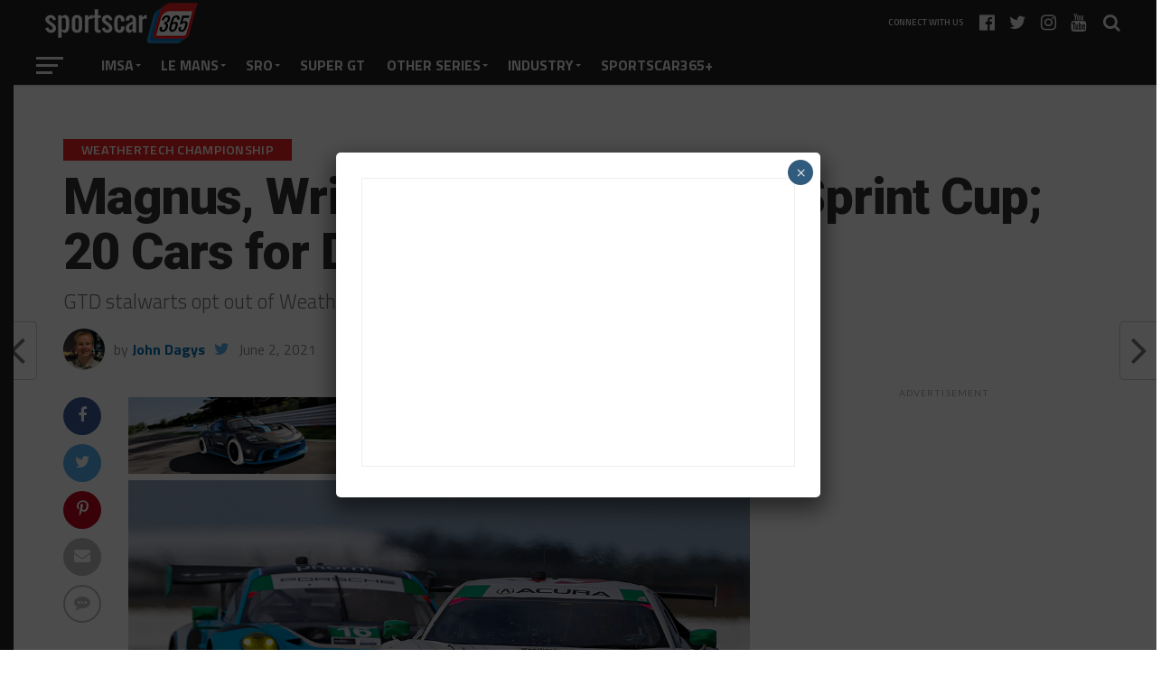

--- FILE ---
content_type: text/html; charset=UTF-8
request_url: https://sportscar365.com/imsa/iwsc/magnus-wright-pfaff-opt-out-of-sprint-cup/
body_size: 21676
content:
<!DOCTYPE html>
<html lang="en-US">
<head>
<meta charset="UTF-8" >
<meta name="viewport" id="viewport" content="width=device-width, initial-scale=1.0, maximum-scale=1.0, minimum-scale=1.0, user-scalable=no" />
<link rel="shortcut icon" href="https://sportscar365.com/wp-content/uploads/2019/04/365logo16.gif" /><link rel="pingback" href="https://sportscar365.com/xmlrpc.php" />
<meta property="og:image" content="https://sportscar365.com/wp-content/uploads/2021/06/galstad-SEB-0321-428632-1000x600.jpg" />
<meta name="twitter:image" content="https://sportscar365.com/wp-content/uploads/2021/06/galstad-SEB-0321-428632-1000x600.jpg" />
<meta property="og:type" content="article" />
<meta property="og:description" content="GTD stalwarts opt out of WeatherTech Sprint Cup; 20 entries for Detroit..." />
<meta name="twitter:card" content="summary">
<meta name="twitter:url" content="https://sportscar365.com/imsa/iwsc/magnus-wright-pfaff-opt-out-of-sprint-cup/">
<meta name="twitter:title" content="Magnus, Wright, Pfaff Opt Out of Sprint Cup; 20 Cars for Detroit">
<meta name="twitter:description" content="GTD stalwarts opt out of WeatherTech Sprint Cup; 20 entries for Detroit...">
<title>Magnus, Wright, Pfaff Opt Out of Sprint Cup; 20 Cars for Detroit &#8211; Sportscar365</title>
<meta name='robots' content='max-image-preview:large' />
	<style>img:is([sizes="auto" i], [sizes^="auto," i]) { contain-intrinsic-size: 3000px 1500px }</style>
	<link rel='dns-prefetch' href='//fonts.googleapis.com' />
<link rel="alternate" type="application/rss+xml" title="Sportscar365 &raquo; Feed" href="https://sportscar365.com/feed/" />
<link rel="alternate" type="application/rss+xml" title="Sportscar365 &raquo; Comments Feed" href="https://sportscar365.com/comments/feed/" />
<link rel="alternate" type="application/rss+xml" title="Sportscar365 &raquo; Magnus, Wright, Pfaff Opt Out of Sprint Cup; 20 Cars for Detroit Comments Feed" href="https://sportscar365.com/imsa/iwsc/magnus-wright-pfaff-opt-out-of-sprint-cup/feed/" />
<script type="text/javascript">
/* <![CDATA[ */
window._wpemojiSettings = {"baseUrl":"https:\/\/s.w.org\/images\/core\/emoji\/16.0.1\/72x72\/","ext":".png","svgUrl":"https:\/\/s.w.org\/images\/core\/emoji\/16.0.1\/svg\/","svgExt":".svg","source":{"concatemoji":"https:\/\/sportscar365.com\/wp-includes\/js\/wp-emoji-release.min.js?ver=6.8.3"}};
/*! This file is auto-generated */
!function(s,n){var o,i,e;function c(e){try{var t={supportTests:e,timestamp:(new Date).valueOf()};sessionStorage.setItem(o,JSON.stringify(t))}catch(e){}}function p(e,t,n){e.clearRect(0,0,e.canvas.width,e.canvas.height),e.fillText(t,0,0);var t=new Uint32Array(e.getImageData(0,0,e.canvas.width,e.canvas.height).data),a=(e.clearRect(0,0,e.canvas.width,e.canvas.height),e.fillText(n,0,0),new Uint32Array(e.getImageData(0,0,e.canvas.width,e.canvas.height).data));return t.every(function(e,t){return e===a[t]})}function u(e,t){e.clearRect(0,0,e.canvas.width,e.canvas.height),e.fillText(t,0,0);for(var n=e.getImageData(16,16,1,1),a=0;a<n.data.length;a++)if(0!==n.data[a])return!1;return!0}function f(e,t,n,a){switch(t){case"flag":return n(e,"\ud83c\udff3\ufe0f\u200d\u26a7\ufe0f","\ud83c\udff3\ufe0f\u200b\u26a7\ufe0f")?!1:!n(e,"\ud83c\udde8\ud83c\uddf6","\ud83c\udde8\u200b\ud83c\uddf6")&&!n(e,"\ud83c\udff4\udb40\udc67\udb40\udc62\udb40\udc65\udb40\udc6e\udb40\udc67\udb40\udc7f","\ud83c\udff4\u200b\udb40\udc67\u200b\udb40\udc62\u200b\udb40\udc65\u200b\udb40\udc6e\u200b\udb40\udc67\u200b\udb40\udc7f");case"emoji":return!a(e,"\ud83e\udedf")}return!1}function g(e,t,n,a){var r="undefined"!=typeof WorkerGlobalScope&&self instanceof WorkerGlobalScope?new OffscreenCanvas(300,150):s.createElement("canvas"),o=r.getContext("2d",{willReadFrequently:!0}),i=(o.textBaseline="top",o.font="600 32px Arial",{});return e.forEach(function(e){i[e]=t(o,e,n,a)}),i}function t(e){var t=s.createElement("script");t.src=e,t.defer=!0,s.head.appendChild(t)}"undefined"!=typeof Promise&&(o="wpEmojiSettingsSupports",i=["flag","emoji"],n.supports={everything:!0,everythingExceptFlag:!0},e=new Promise(function(e){s.addEventListener("DOMContentLoaded",e,{once:!0})}),new Promise(function(t){var n=function(){try{var e=JSON.parse(sessionStorage.getItem(o));if("object"==typeof e&&"number"==typeof e.timestamp&&(new Date).valueOf()<e.timestamp+604800&&"object"==typeof e.supportTests)return e.supportTests}catch(e){}return null}();if(!n){if("undefined"!=typeof Worker&&"undefined"!=typeof OffscreenCanvas&&"undefined"!=typeof URL&&URL.createObjectURL&&"undefined"!=typeof Blob)try{var e="postMessage("+g.toString()+"("+[JSON.stringify(i),f.toString(),p.toString(),u.toString()].join(",")+"));",a=new Blob([e],{type:"text/javascript"}),r=new Worker(URL.createObjectURL(a),{name:"wpTestEmojiSupports"});return void(r.onmessage=function(e){c(n=e.data),r.terminate(),t(n)})}catch(e){}c(n=g(i,f,p,u))}t(n)}).then(function(e){for(var t in e)n.supports[t]=e[t],n.supports.everything=n.supports.everything&&n.supports[t],"flag"!==t&&(n.supports.everythingExceptFlag=n.supports.everythingExceptFlag&&n.supports[t]);n.supports.everythingExceptFlag=n.supports.everythingExceptFlag&&!n.supports.flag,n.DOMReady=!1,n.readyCallback=function(){n.DOMReady=!0}}).then(function(){return e}).then(function(){var e;n.supports.everything||(n.readyCallback(),(e=n.source||{}).concatemoji?t(e.concatemoji):e.wpemoji&&e.twemoji&&(t(e.twemoji),t(e.wpemoji)))}))}((window,document),window._wpemojiSettings);
/* ]]> */
</script>
<style id='wp-emoji-styles-inline-css' type='text/css'>

	img.wp-smiley, img.emoji {
		display: inline !important;
		border: none !important;
		box-shadow: none !important;
		height: 1em !important;
		width: 1em !important;
		margin: 0 0.07em !important;
		vertical-align: -0.1em !important;
		background: none !important;
		padding: 0 !important;
	}
</style>
<link rel='stylesheet' id='wp-block-library-css' href='https://sportscar365.com/wp-includes/css/dist/block-library/style.min.css?ver=6.8.3' type='text/css' media='all' />
<style id='classic-theme-styles-inline-css' type='text/css'>
/*! This file is auto-generated */
.wp-block-button__link{color:#fff;background-color:#32373c;border-radius:9999px;box-shadow:none;text-decoration:none;padding:calc(.667em + 2px) calc(1.333em + 2px);font-size:1.125em}.wp-block-file__button{background:#32373c;color:#fff;text-decoration:none}
</style>
<link rel='stylesheet' id='wp-components-css' href='https://sportscar365.com/wp-includes/css/dist/components/style.min.css?ver=6.8.3' type='text/css' media='all' />
<link rel='stylesheet' id='wp-preferences-css' href='https://sportscar365.com/wp-includes/css/dist/preferences/style.min.css?ver=6.8.3' type='text/css' media='all' />
<link rel='stylesheet' id='wp-block-editor-css' href='https://sportscar365.com/wp-includes/css/dist/block-editor/style.min.css?ver=6.8.3' type='text/css' media='all' />
<link rel='stylesheet' id='popup-maker-block-library-style-css' href='https://sportscar365.com/wp-content/plugins/popup-maker/dist/packages/block-library-style.css?ver=dbea705cfafe089d65f1' type='text/css' media='all' />
<style id='global-styles-inline-css' type='text/css'>
:root{--wp--preset--aspect-ratio--square: 1;--wp--preset--aspect-ratio--4-3: 4/3;--wp--preset--aspect-ratio--3-4: 3/4;--wp--preset--aspect-ratio--3-2: 3/2;--wp--preset--aspect-ratio--2-3: 2/3;--wp--preset--aspect-ratio--16-9: 16/9;--wp--preset--aspect-ratio--9-16: 9/16;--wp--preset--color--black: #000000;--wp--preset--color--cyan-bluish-gray: #abb8c3;--wp--preset--color--white: #ffffff;--wp--preset--color--pale-pink: #f78da7;--wp--preset--color--vivid-red: #cf2e2e;--wp--preset--color--luminous-vivid-orange: #ff6900;--wp--preset--color--luminous-vivid-amber: #fcb900;--wp--preset--color--light-green-cyan: #7bdcb5;--wp--preset--color--vivid-green-cyan: #00d084;--wp--preset--color--pale-cyan-blue: #8ed1fc;--wp--preset--color--vivid-cyan-blue: #0693e3;--wp--preset--color--vivid-purple: #9b51e0;--wp--preset--gradient--vivid-cyan-blue-to-vivid-purple: linear-gradient(135deg,rgba(6,147,227,1) 0%,rgb(155,81,224) 100%);--wp--preset--gradient--light-green-cyan-to-vivid-green-cyan: linear-gradient(135deg,rgb(122,220,180) 0%,rgb(0,208,130) 100%);--wp--preset--gradient--luminous-vivid-amber-to-luminous-vivid-orange: linear-gradient(135deg,rgba(252,185,0,1) 0%,rgba(255,105,0,1) 100%);--wp--preset--gradient--luminous-vivid-orange-to-vivid-red: linear-gradient(135deg,rgba(255,105,0,1) 0%,rgb(207,46,46) 100%);--wp--preset--gradient--very-light-gray-to-cyan-bluish-gray: linear-gradient(135deg,rgb(238,238,238) 0%,rgb(169,184,195) 100%);--wp--preset--gradient--cool-to-warm-spectrum: linear-gradient(135deg,rgb(74,234,220) 0%,rgb(151,120,209) 20%,rgb(207,42,186) 40%,rgb(238,44,130) 60%,rgb(251,105,98) 80%,rgb(254,248,76) 100%);--wp--preset--gradient--blush-light-purple: linear-gradient(135deg,rgb(255,206,236) 0%,rgb(152,150,240) 100%);--wp--preset--gradient--blush-bordeaux: linear-gradient(135deg,rgb(254,205,165) 0%,rgb(254,45,45) 50%,rgb(107,0,62) 100%);--wp--preset--gradient--luminous-dusk: linear-gradient(135deg,rgb(255,203,112) 0%,rgb(199,81,192) 50%,rgb(65,88,208) 100%);--wp--preset--gradient--pale-ocean: linear-gradient(135deg,rgb(255,245,203) 0%,rgb(182,227,212) 50%,rgb(51,167,181) 100%);--wp--preset--gradient--electric-grass: linear-gradient(135deg,rgb(202,248,128) 0%,rgb(113,206,126) 100%);--wp--preset--gradient--midnight: linear-gradient(135deg,rgb(2,3,129) 0%,rgb(40,116,252) 100%);--wp--preset--font-size--small: 13px;--wp--preset--font-size--medium: 20px;--wp--preset--font-size--large: 36px;--wp--preset--font-size--x-large: 42px;--wp--preset--spacing--20: 0.44rem;--wp--preset--spacing--30: 0.67rem;--wp--preset--spacing--40: 1rem;--wp--preset--spacing--50: 1.5rem;--wp--preset--spacing--60: 2.25rem;--wp--preset--spacing--70: 3.38rem;--wp--preset--spacing--80: 5.06rem;--wp--preset--shadow--natural: 6px 6px 9px rgba(0, 0, 0, 0.2);--wp--preset--shadow--deep: 12px 12px 50px rgba(0, 0, 0, 0.4);--wp--preset--shadow--sharp: 6px 6px 0px rgba(0, 0, 0, 0.2);--wp--preset--shadow--outlined: 6px 6px 0px -3px rgba(255, 255, 255, 1), 6px 6px rgba(0, 0, 0, 1);--wp--preset--shadow--crisp: 6px 6px 0px rgba(0, 0, 0, 1);}:where(.is-layout-flex){gap: 0.5em;}:where(.is-layout-grid){gap: 0.5em;}body .is-layout-flex{display: flex;}.is-layout-flex{flex-wrap: wrap;align-items: center;}.is-layout-flex > :is(*, div){margin: 0;}body .is-layout-grid{display: grid;}.is-layout-grid > :is(*, div){margin: 0;}:where(.wp-block-columns.is-layout-flex){gap: 2em;}:where(.wp-block-columns.is-layout-grid){gap: 2em;}:where(.wp-block-post-template.is-layout-flex){gap: 1.25em;}:where(.wp-block-post-template.is-layout-grid){gap: 1.25em;}.has-black-color{color: var(--wp--preset--color--black) !important;}.has-cyan-bluish-gray-color{color: var(--wp--preset--color--cyan-bluish-gray) !important;}.has-white-color{color: var(--wp--preset--color--white) !important;}.has-pale-pink-color{color: var(--wp--preset--color--pale-pink) !important;}.has-vivid-red-color{color: var(--wp--preset--color--vivid-red) !important;}.has-luminous-vivid-orange-color{color: var(--wp--preset--color--luminous-vivid-orange) !important;}.has-luminous-vivid-amber-color{color: var(--wp--preset--color--luminous-vivid-amber) !important;}.has-light-green-cyan-color{color: var(--wp--preset--color--light-green-cyan) !important;}.has-vivid-green-cyan-color{color: var(--wp--preset--color--vivid-green-cyan) !important;}.has-pale-cyan-blue-color{color: var(--wp--preset--color--pale-cyan-blue) !important;}.has-vivid-cyan-blue-color{color: var(--wp--preset--color--vivid-cyan-blue) !important;}.has-vivid-purple-color{color: var(--wp--preset--color--vivid-purple) !important;}.has-black-background-color{background-color: var(--wp--preset--color--black) !important;}.has-cyan-bluish-gray-background-color{background-color: var(--wp--preset--color--cyan-bluish-gray) !important;}.has-white-background-color{background-color: var(--wp--preset--color--white) !important;}.has-pale-pink-background-color{background-color: var(--wp--preset--color--pale-pink) !important;}.has-vivid-red-background-color{background-color: var(--wp--preset--color--vivid-red) !important;}.has-luminous-vivid-orange-background-color{background-color: var(--wp--preset--color--luminous-vivid-orange) !important;}.has-luminous-vivid-amber-background-color{background-color: var(--wp--preset--color--luminous-vivid-amber) !important;}.has-light-green-cyan-background-color{background-color: var(--wp--preset--color--light-green-cyan) !important;}.has-vivid-green-cyan-background-color{background-color: var(--wp--preset--color--vivid-green-cyan) !important;}.has-pale-cyan-blue-background-color{background-color: var(--wp--preset--color--pale-cyan-blue) !important;}.has-vivid-cyan-blue-background-color{background-color: var(--wp--preset--color--vivid-cyan-blue) !important;}.has-vivid-purple-background-color{background-color: var(--wp--preset--color--vivid-purple) !important;}.has-black-border-color{border-color: var(--wp--preset--color--black) !important;}.has-cyan-bluish-gray-border-color{border-color: var(--wp--preset--color--cyan-bluish-gray) !important;}.has-white-border-color{border-color: var(--wp--preset--color--white) !important;}.has-pale-pink-border-color{border-color: var(--wp--preset--color--pale-pink) !important;}.has-vivid-red-border-color{border-color: var(--wp--preset--color--vivid-red) !important;}.has-luminous-vivid-orange-border-color{border-color: var(--wp--preset--color--luminous-vivid-orange) !important;}.has-luminous-vivid-amber-border-color{border-color: var(--wp--preset--color--luminous-vivid-amber) !important;}.has-light-green-cyan-border-color{border-color: var(--wp--preset--color--light-green-cyan) !important;}.has-vivid-green-cyan-border-color{border-color: var(--wp--preset--color--vivid-green-cyan) !important;}.has-pale-cyan-blue-border-color{border-color: var(--wp--preset--color--pale-cyan-blue) !important;}.has-vivid-cyan-blue-border-color{border-color: var(--wp--preset--color--vivid-cyan-blue) !important;}.has-vivid-purple-border-color{border-color: var(--wp--preset--color--vivid-purple) !important;}.has-vivid-cyan-blue-to-vivid-purple-gradient-background{background: var(--wp--preset--gradient--vivid-cyan-blue-to-vivid-purple) !important;}.has-light-green-cyan-to-vivid-green-cyan-gradient-background{background: var(--wp--preset--gradient--light-green-cyan-to-vivid-green-cyan) !important;}.has-luminous-vivid-amber-to-luminous-vivid-orange-gradient-background{background: var(--wp--preset--gradient--luminous-vivid-amber-to-luminous-vivid-orange) !important;}.has-luminous-vivid-orange-to-vivid-red-gradient-background{background: var(--wp--preset--gradient--luminous-vivid-orange-to-vivid-red) !important;}.has-very-light-gray-to-cyan-bluish-gray-gradient-background{background: var(--wp--preset--gradient--very-light-gray-to-cyan-bluish-gray) !important;}.has-cool-to-warm-spectrum-gradient-background{background: var(--wp--preset--gradient--cool-to-warm-spectrum) !important;}.has-blush-light-purple-gradient-background{background: var(--wp--preset--gradient--blush-light-purple) !important;}.has-blush-bordeaux-gradient-background{background: var(--wp--preset--gradient--blush-bordeaux) !important;}.has-luminous-dusk-gradient-background{background: var(--wp--preset--gradient--luminous-dusk) !important;}.has-pale-ocean-gradient-background{background: var(--wp--preset--gradient--pale-ocean) !important;}.has-electric-grass-gradient-background{background: var(--wp--preset--gradient--electric-grass) !important;}.has-midnight-gradient-background{background: var(--wp--preset--gradient--midnight) !important;}.has-small-font-size{font-size: var(--wp--preset--font-size--small) !important;}.has-medium-font-size{font-size: var(--wp--preset--font-size--medium) !important;}.has-large-font-size{font-size: var(--wp--preset--font-size--large) !important;}.has-x-large-font-size{font-size: var(--wp--preset--font-size--x-large) !important;}
:where(.wp-block-post-template.is-layout-flex){gap: 1.25em;}:where(.wp-block-post-template.is-layout-grid){gap: 1.25em;}
:where(.wp-block-columns.is-layout-flex){gap: 2em;}:where(.wp-block-columns.is-layout-grid){gap: 2em;}
:root :where(.wp-block-pullquote){font-size: 1.5em;line-height: 1.6;}
</style>
<link rel='stylesheet' id='ppress-frontend-css' href='https://sportscar365.com/wp-content/plugins/wp-user-avatar/assets/css/frontend.min.css?ver=4.16.8' type='text/css' media='all' />
<link rel='stylesheet' id='ppress-flatpickr-css' href='https://sportscar365.com/wp-content/plugins/wp-user-avatar/assets/flatpickr/flatpickr.min.css?ver=4.16.8' type='text/css' media='all' />
<link rel='stylesheet' id='ppress-select2-css' href='https://sportscar365.com/wp-content/plugins/wp-user-avatar/assets/select2/select2.min.css?ver=6.8.3' type='text/css' media='all' />
<link rel='stylesheet' id='mvp-custom-style-css' href='https://sportscar365.com/wp-content/themes/the-league/style.css?ver=6.8.3' type='text/css' media='all' />
<style id='mvp-custom-style-inline-css' type='text/css'>


#mvp-wallpaper {
	background: url(https://sportscar365.com/wp-content/uploads/2026/01/SportsCar365_Webskin.jpg) no-repeat 50% 0;
	}

a,
a:visited,
.post-info-name a,
ul.mvp-author-info-list li.mvp-author-info-name span a,
.woocommerce .woocommerce-breadcrumb a {
	color: #026fb3;
	}

#mvp-comments-button a,
#mvp-comments-button span.mvp-comment-but-text,
a.mvp-inf-more-but,
.sp-template a,
.sp-data-table a {
	color: #026fb3 !important;
	}

#mvp-comments-button a:hover,
#mvp-comments-button span.mvp-comment-but-text:hover,
a.mvp-inf-more-but:hover {
	border: 1px solid #026fb3;
	color: #026fb3 !important;
	}

a:hover,
.mvp-feat4-sub-text h2 a:hover,
span.mvp-widget-head-link a,
.mvp-widget-list-text1 h2 a:hover,
.mvp-blog-story-text h2 a:hover,
.mvp-side-tab-text h2 a:hover,
.mvp-more-post-text h2 a:hover,
span.mvp-blog-story-author a,
.woocommerce .woocommerce-breadcrumb a:hover,
#mvp-side-wrap a:hover,
.mvp-post-info-top h3 a:hover,
#mvp-side-wrap .mvp-widget-feat-text h3 a:hover,
.mvp-widget-author-text h3 a:hover,
#mvp-side-wrap .mvp-widget-author-text h3 a:hover,
.mvp-feat5-text h2 a:hover {
	color: #ed2323 !important;
	}

#mvp-main-nav-wrap,
#mvp-fly-wrap,
ul.mvp-fly-soc-list li a:hover {
	background: #222222;
	}

ul.mvp-fly-soc-list li a {
	color: #222222 !important;
	}

#mvp-nav-menu ul li a,
span.mvp-nav-soc-head,
span.mvp-nav-search-but,
span.mvp-nav-soc-but,
nav.mvp-fly-nav-menu ul li.menu-item-has-children:after,
nav.mvp-fly-nav-menu ul li.menu-item-has-children.tog-minus:after,
nav.mvp-fly-nav-menu ul li a,
span.mvp-fly-soc-head {
	color: #ededed;
	}

ul.mvp-fly-soc-list li a:hover {
	color: #ededed !important;
	}

.mvp-fly-but-wrap span,
ul.mvp-fly-soc-list li a {
	background: #ededed;
	}

ul.mvp-fly-soc-list li a:hover {
	border: 2px solid #ededed;
	}

#mvp-nav-menu ul li.menu-item-has-children ul.sub-menu li a:after,
#mvp-nav-menu ul li.menu-item-has-children ul.sub-menu li ul.sub-menu li a:after,
#mvp-nav-menu ul li.menu-item-has-children ul.sub-menu li ul.sub-menu li ul.sub-menu li a:after,
#mvp-nav-menu ul li.menu-item-has-children ul.mvp-mega-list li a:after,
#mvp-nav-menu ul li.menu-item-has-children a:after {
	border-color: #ededed transparent transparent transparent;
	}

#mvp-nav-menu ul li:hover a,
span.mvp-nav-search-but:hover,
span.mvp-nav-soc-but:hover,
#mvp-nav-menu ul li ul.mvp-mega-list li a:hover,
nav.mvp-fly-nav-menu ul li a:hover {
	color: #ed2323 !important;
	}

#mvp-nav-menu ul li:hover a {
	border-bottom: 1px solid #ed2323;
	}

.mvp-fly-but-wrap:hover span {
	background: #ed2323;
	}

#mvp-nav-menu ul li.menu-item-has-children:hover a:after {
	border-color: #ed2323 transparent transparent transparent !important;
	}

ul.mvp-score-list li:hover {
	border: 1px solid #ed2323;
	}

.es-nav span:hover a,
ul.mvp-side-tab-list li span.mvp-side-tab-head i {
	color: #ed2323;
	}

span.mvp-feat1-cat,
.mvp-vid-box-wrap,
span.mvp-post-cat,
.mvp-prev-next-text a,
.mvp-prev-next-text a:visited,
.mvp-prev-next-text a:hover,
.mvp-mob-soc-share-but,
.mvp-scores-status {
	background: #ed2323;
	}

.woocommerce .star-rating span:before,
.woocommerce-message:before,
.woocommerce-info:before,
.woocommerce-message:before {
	color: #ed2323;
	}

.woocommerce .widget_price_filter .ui-slider .ui-slider-range,
.woocommerce .widget_price_filter .ui-slider .ui-slider-handle,
.woocommerce span.onsale,
.woocommerce #respond input#submit.alt,
.woocommerce a.button.alt,
.woocommerce button.button.alt,
.woocommerce input.button.alt,
.woocommerce #respond input#submit.alt:hover,
.woocommerce a.button.alt:hover,
.woocommerce button.button.alt:hover,
.woocommerce input.button.alt:hover {
	background-color: #ed2323;
	}

span.mvp-sec-head,
.mvp-authors-name {
	border-bottom: 1px solid #ed2323;
	}

.woocommerce-error,
.woocommerce-info,
.woocommerce-message {
	border-top-color: #ed2323;
	}

#mvp-nav-menu ul li a,
nav.mvp-fly-nav-menu ul li a,
#mvp-foot-nav ul.menu li a,
#mvp-foot-menu ul.menu li a {
	font-family: 'Titillium Web', sans-serif;
	}

body,
.mvp-feat1-text p,
.mvp-feat4-main-text p,
.mvp-feat2-main-text p,
.mvp-feat3-main-text p,
.mvp-feat4-sub-text p,
.mvp-widget-list-text1 p,
.mvp-blog-story-text p,
.mvp-blog-story-info,
span.mvp-post-excerpt,
ul.mvp-author-info-list li.mvp-author-info-name p,
ul.mvp-author-info-list li.mvp-author-info-name span,
.mvp-post-date,
span.mvp-feat-caption,
span.mvp-feat-caption-wide,
#mvp-content-main p,
#mvp-author-box-text p,
.mvp-more-post-text p,
#mvp-404 p,
#mvp-foot-copy,
#searchform input,
span.mvp-author-page-desc,
#woo-content p,
.mvp-search-text p,
#comments .c p,
.mvp-widget-feat-text p,
.mvp-feat5-text p {
	font-family: 'Titillium Web', sans-serif;
	}

span.mvp-nav-soc-head,
.mvp-score-status p,
.mvp-score-teams p,
.mvp-scores-status p,
.mvp-scores-teams p,
ul.mvp-feat2-list li h3,
.mvp-feat4-sub-text h3,
.mvp-widget-head-wrap h4,
span.mvp-widget-head-link,
.mvp-widget-list-text1 h3,
.mvp-blog-story-text h3,
ul.mvp-side-tab-list li span.mvp-side-tab-head,
.mvp-side-tab-text h3,
span.mvp-post-cat,
.mvp-post-tags,
span.mvp-author-box-name,
#mvp-comments-button a,
#mvp-comments-button span.mvp-comment-but-text,
span.mvp-sec-head,
a.mvp-inf-more-but,
.pagination span, .pagination a,
.woocommerce ul.product_list_widget span.product-title,
.woocommerce ul.product_list_widget li a,
.woocommerce #reviews #comments ol.commentlist li .comment-text p.meta,
.woocommerce .related h2,
.woocommerce div.product .woocommerce-tabs .panel h2,
.woocommerce div.product .product_title,
#mvp-content-main h1,
#mvp-content-main h2,
#mvp-content-main h3,
#mvp-content-main h4,
#mvp-content-main h5,
#mvp-content-main h6,
#woo-content h1.page-title,
.woocommerce .woocommerce-breadcrumb,
.mvp-authors-name,
#respond #submit,
.comment-reply a,
#cancel-comment-reply-link,
span.mvp-feat1-cat,
span.mvp-post-info-date,
.mvp-widget-feat-text h3,
.mvp-widget-author-text h3 a,
.sp-table-caption {
	font-family: 'Titillium Web', sans-serif !important;
	}

.mvp-feat1-text h2,
.mvp-feat1-text h2.mvp-stand-title,
.mvp-feat4-main-text h2,
.mvp-feat4-main-text h2.mvp-stand-title,
.mvp-feat1-sub-text h2,
.mvp-feat2-main-text h2,
.mvp-feat2-sub-text h2,
ul.mvp-feat2-list li h2,
.mvp-feat3-main-text h2,
.mvp-feat3-sub-text h2,
.mvp-feat4-sub-text h2 a,
.mvp-widget-list-text1 h2 a,
.mvp-blog-story-text h2 a,
.mvp-side-tab-text h2 a,
#mvp-content-main blockquote p,
.mvp-more-post-text h2 a,
h2.mvp-authors-latest a,
.mvp-widget-feat-text h2 a,
.mvp-widget-author-text h2 a,
.mvp-feat5-text h2 a,
.mvp-scores-title h2 a {
	font-family: 'Roboto Condensed', sans-serif;
	}

h1.mvp-post-title,
.mvp-cat-head h1,
#mvp-404 h1,
h1.mvp-author-top-head,
#woo-content h1.page-title,
.woocommerce div.product .product_title,
.woocommerce ul.products li.product h3 {
	font-family: 'Roboto', sans-serif;
	}

	

	.mvp-nav-links {
		display: none;
		}
		

	.single #mvp-foot-wrap {
		padding-bottom: 70px;
		}
		

 	#mvp-comments-button {
display: none;
}
#disqus_thread,
#comments {
display: block;
}



#mvp-content-main tbody tr {
	background: #fff;
	}

#mvp-content-main tr.odd {
	background: #fff;
	}
		
</style>
<link rel='stylesheet' id='mvp-reset-css' href='https://sportscar365.com/wp-content/themes/the-league/css/reset.css?ver=6.8.3' type='text/css' media='all' />
<link rel='stylesheet' id='fontawesome-css' href='https://sportscar365.com/wp-content/themes/the-league/font-awesome/css/font-awesome.css?ver=6.8.3' type='text/css' media='all' />
<link rel='stylesheet' id='mvp-fonts-css' href='//fonts.googleapis.com/css?family=Advent+Pro%3A700%7CRoboto%3A300%2C400%2C500%2C700%2C900%7COswald%3A300%2C400%2C700%7CLato%3A300%2C400%2C700%7CWork+Sans%3A200%2C300%2C400%2C500%2C600%2C700%2C800%2C900%7COpen+Sans%3A400%2C700%2C800%7CRoboto+Condensed%3A100%2C200%2C300%2C400%2C500%2C600%2C700%2C800%2C900%7CRoboto%3A100%2C200%2C300%2C400%2C500%2C600%2C700%2C800%2C900%7CTitillium+Web%3A100%2C200%2C300%2C400%2C500%2C600%2C700%2C800%2C900%7CTitillium+Web%3A100%2C200%2C300%2C400%2C500%2C600%2C700%2C800%2C900%7CTitillium+Web%3A100%2C200%2C300%2C400%2C500%2C600%2C700%2C800%2C900&#038;subset=latin,latin-ext,cyrillic,cyrillic-ext,greek-ext,greek,vietnamese' type='text/css' media='all' />
<link rel='stylesheet' id='mvp-media-queries-css' href='https://sportscar365.com/wp-content/themes/the-league/css/media-queries.css?ver=6.8.3' type='text/css' media='all' />
<link rel='stylesheet' id='tablepress-default-css' href='https://sportscar365.com/wp-content/plugins/tablepress/css/build/default.css?ver=3.2.6' type='text/css' media='all' />
<link rel='stylesheet' id='popup-maker-site-css' href='//sportscar365.com/wp-content/uploads/pum/pum-site-styles.css?generated=1755454966&#038;ver=1.21.5' type='text/css' media='all' />
<script type="text/javascript" id="adrotate-clicktracker-js-extra">
/* <![CDATA[ */
var click_object = {"ajax_url":"https:\/\/sportscar365.com\/wp-admin\/admin-ajax.php"};
/* ]]> */
</script>
<script type="text/javascript" src="https://sportscar365.com/wp-content/plugins/adrotate-pro/library/jquery.adrotate.clicktracker.js" id="adrotate-clicktracker-js"></script>
<script type="text/javascript" src="https://sportscar365.com/wp-includes/js/jquery/jquery.min.js?ver=3.7.1" id="jquery-core-js"></script>
<script type="text/javascript" src="https://sportscar365.com/wp-includes/js/jquery/jquery-migrate.min.js?ver=3.4.1" id="jquery-migrate-js"></script>
<script type="text/javascript" src="https://sportscar365.com/wp-content/plugins/wp-user-avatar/assets/flatpickr/flatpickr.min.js?ver=4.16.8" id="ppress-flatpickr-js"></script>
<script type="text/javascript" src="https://sportscar365.com/wp-content/plugins/wp-user-avatar/assets/select2/select2.min.js?ver=4.16.8" id="ppress-select2-js"></script>
<link rel="https://api.w.org/" href="https://sportscar365.com/wp-json/" /><link rel="alternate" title="JSON" type="application/json" href="https://sportscar365.com/wp-json/wp/v2/posts/97734" /><link rel="EditURI" type="application/rsd+xml" title="RSD" href="https://sportscar365.com/xmlrpc.php?rsd" />
<link rel="canonical" href="https://sportscar365.com/imsa/iwsc/magnus-wright-pfaff-opt-out-of-sprint-cup/" />
<link rel='shortlink' href='https://sportscar365.com/?p=97734' />
<link rel="alternate" title="oEmbed (JSON)" type="application/json+oembed" href="https://sportscar365.com/wp-json/oembed/1.0/embed?url=https%3A%2F%2Fsportscar365.com%2Fimsa%2Fiwsc%2Fmagnus-wright-pfaff-opt-out-of-sprint-cup%2F" />
<link rel="alternate" title="oEmbed (XML)" type="text/xml+oembed" href="https://sportscar365.com/wp-json/oembed/1.0/embed?url=https%3A%2F%2Fsportscar365.com%2Fimsa%2Fiwsc%2Fmagnus-wright-pfaff-opt-out-of-sprint-cup%2F&#038;format=xml" />

<!-- This site is using AdRotate Professional v5.13.1 to display their advertisements - https://ajdg.solutions/ -->
<!-- AdRotate CSS -->
<style type="text/css" media="screen">
	.g { margin:0px; padding:0px; overflow:hidden; line-height:1; zoom:1; }
	.g img { height:auto; }
	.g-col { position:relative; float:left; }
	.g-col:first-child { margin-left: 0; }
	.g-col:last-child { margin-right: 0; }
	.woocommerce-page .g, .bbpress-wrapper .g { margin: 20px auto; clear:both; }
	@media only screen and (max-width: 480px) {
		.g-col, .g-dyn, .g-single { width:100%; margin-left:0; margin-right:0; }
		.woocommerce-page .g, .bbpress-wrapper .g { margin: 10px auto; }
	}
</style>
<!-- /AdRotate CSS -->

<!-- Global site tag (gtag.js) - Google Analytics -->
<script async src="https://www.googletagmanager.com/gtag/js?id=UA-43646441-1"></script>
<script>
  window.dataLayer = window.dataLayer || [];
  function gtag(){dataLayer.push(arguments);}
  gtag('js', new Date());

  gtag('config', 'UA-43646441-1');
</script>

<script async src="//pagead2.googlesyndication.com/pagead/js/adsbygoogle.js"></script>
<script>
     (adsbygoogle = window.adsbygoogle || []).push({
          google_ad_client: "ca-pub-8273795015401247",
          enable_page_level_ads: true
     });
</script>

<!-- Start GPT Tag -->
<script async src='https://securepubads.g.doubleclick.net/tag/js/gpt.js'></script>
<script>
  window.googletag = window.googletag || {cmd: []};
  googletag.cmd.push(function() {
    var mapping1 = googletag.sizeMapping()
                            .addSize([1024, 0], [[970, 90]])
                            .addSize([320, 0], [[320, 50]])
                            .build();

    googletag.defineSlot('/149793552/s365_970_90_RoS_Leaderboard', [[970,90],[320,50]], 'div-gpt-ad-6456043-1')
             .defineSizeMapping(mapping1)
             .addService(googletag.pubads());

    googletag.pubads().enableSingleRequest();
    googletag.pubads().setForceSafeFrame(false);
    googletag.enableServices();
  });
</script>
<!-- End GPT Tag -->





<!-- Start GPT Tag -->
<script async src='https://securepubads.g.doubleclick.net/tag/js/gpt.js'></script>
<script>
  window.googletag = window.googletag || {cmd: []};
  googletag.cmd.push(function() {
    var mapping1 = googletag.sizeMapping()
                            .addSize([1024, 0], [[970, 90]])
                            .addSize([320, 0], [[320, 50]])
                            .build();

    googletag.defineSlot('/149793552/s365_970_90_HP_Middle', [[320,50],[970,90]], 'div-gpt-ad-4858759-1')
             .defineSizeMapping(mapping1)
             .addService(googletag.pubads());

    googletag.pubads().enableSingleRequest();
    googletag.enableServices();
  });
</script>
<!-- End GPT Tag --><script async='async' src='https://www.googletagservices.com/tag/js/gpt.js'></script>
<script>
  var googletag = googletag || {};
  googletag.cmd = googletag.cmd || [];
</script>

<script>
  googletag.cmd.push(function() {
    googletag.defineSlot('/149793552/s365_300_250_Article_Bottom_Right', [300, 250], 'div-gpt-ad-1516459687857-0').addService(googletag.pubads());
    googletag.defineSlot('/149793552/s365_300_250_Article_Top_Right', [300, 250], 'div-gpt-ad-1516459687857-1').addService(googletag.pubads());
    googletag.defineSlot('/149793552/s365_300x250_HP_Side_Bottom_Right', [300, 250], 'div-gpt-ad-1516459687857-2').addService(googletag.pubads());
    googletag.defineSlot('/149793552/S365_HP_Side_Top_Right', [300, 250], 'div-gpt-ad-1516459687857-3').addService(googletag.pubads());
    googletag.defineSlot('/149793552/s365_300_250_Section_Top_Right', [300, 250], 'div-gpt-ad-1516459687857-4').addService(googletag.pubads());
    googletag.defineSlot('/149793552/s365_300_600_Article_Right', [300, 600], 'div-gpt-ad-1516459687857-5').addService(googletag.pubads());
    googletag.defineSlot('/149793552/s365_300x600_HP_Side_Right', [300, 600], 'div-gpt-ad-1516459687857-6').addService(googletag.pubads());
    googletag.defineSlot('/149793552/s365_300_600_Section_Right', [300, 600], 'div-gpt-ad-1516459687857-7').addService(googletag.pubads());
    googletag.defineSlot('/149793552/s365_970_90_HP_Middle', [[728, 90], [970, 90]], 'div-gpt-ad-1516459687857-8').addService(googletag.pubads());
    googletag.defineSlot('/149793552/s365_970_90_RoS_Footer', [[728, 90], [970, 90]], 'div-gpt-ad-1516459687857-9').addService(googletag.pubads());
    googletag.defineSlot('/149793552/s365_970_90_RoS_Leaderboard', [[728, 90], [970, 90]], 'div-gpt-ad-1516460351709-0').addService(googletag.pubads());
    googletag.pubads().enableSingleRequest();
    googletag.enableServices();
  });
</script></head>
<body class="wp-singular post-template-default single single-post postid-97734 single-format-standard wp-theme-the-league">

	<div id="mvp-fly-wrap">
	<div id="mvp-fly-menu-top" class="left relative">
		<div class="mvp-fly-top-out left relative">
			<div class="mvp-fly-top-in">
				<div id="mvp-fly-logo" class="left relative">
											<a href="https://sportscar365.com/"><img src="https://sportscar365.com/wp-content/uploads/2020/02/ss365-1.png" alt="Sportscar365" data-rjs="2" /></a>
									</div><!--mvp-fly-logo-->
			</div><!--mvp-fly-top-in-->
			<div class="mvp-fly-but-wrap mvp-fly-but-menu mvp-fly-but-click">
				<span></span>
				<span></span>
				<span></span>
				<span></span>
			</div><!--mvp-fly-but-wrap-->
		</div><!--mvp-fly-top-out-->
	</div><!--mvp-fly-menu-top-->
	<div id="mvp-fly-menu-wrap">
		<nav class="mvp-fly-nav-menu left relative">
			<div class="menu-main-menu-container"><ul id="menu-main-menu" class="menu"><li id="menu-item-27350" class="menu-item menu-item-type-taxonomy menu-item-object-category current-post-ancestor menu-item-has-children menu-item-27350"><a href="https://sportscar365.com/category/imsa/">IMSA</a>
<ul class="sub-menu">
	<li id="menu-item-27354" class="menu-item menu-item-type-taxonomy menu-item-object-category current-post-ancestor current-menu-parent current-post-parent menu-item-27354"><a href="https://sportscar365.com/category/imsa/iwsc/">WeatherTech Championship</a></li>
	<li id="menu-item-27351" class="menu-item menu-item-type-taxonomy menu-item-object-category menu-item-27351"><a href="https://sportscar365.com/category/imsa/impc/">Michelin Pilot Challenge</a></li>
	<li id="menu-item-108749" class="menu-item menu-item-type-taxonomy menu-item-object-category menu-item-108749"><a href="https://sportscar365.com/category/imsa/vp-racing-sportscar-challenge/">VP Racing SportsCar Challenge</a></li>
	<li id="menu-item-140556" class="menu-item menu-item-type-taxonomy menu-item-object-category menu-item-140556"><a href="https://sportscar365.com/category/imsa/ferrari-challenge-na/">Ferrari Challenge NA</a></li>
	<li id="menu-item-27352" class="menu-item menu-item-type-taxonomy menu-item-object-category menu-item-27352"><a href="https://sportscar365.com/category/imsa/lamborghini-st/">Lamborghini Super Trofeo NA</a></li>
	<li id="menu-item-120057" class="menu-item menu-item-type-taxonomy menu-item-object-category menu-item-120057"><a href="https://sportscar365.com/category/imsa/mustang-challenge-na/">Mustang Challenge NA</a></li>
	<li id="menu-item-91944" class="menu-item menu-item-type-taxonomy menu-item-object-category menu-item-91944"><a href="https://sportscar365.com/category/imsa/porsche-carrera-cup-na/">Porsche Carrera Cup NA</a></li>
</ul>
</li>
<li id="menu-item-27355" class="menu-item menu-item-type-taxonomy menu-item-object-category menu-item-has-children menu-item-27355"><a href="https://sportscar365.com/category/lemans/">Le Mans</a>
<ul class="sub-menu">
	<li id="menu-item-27359" class="menu-item menu-item-type-taxonomy menu-item-object-category menu-item-27359"><a href="https://sportscar365.com/category/lemans/wec/">FIA WEC</a></li>
	<li id="menu-item-27356" class="menu-item menu-item-type-taxonomy menu-item-object-category menu-item-27356"><a href="https://sportscar365.com/category/lemans/lemans24/">24H Le Mans</a></li>
	<li id="menu-item-27358" class="menu-item menu-item-type-taxonomy menu-item-object-category menu-item-27358"><a href="https://sportscar365.com/category/lemans/elms/">European Le Mans Series</a></li>
	<li id="menu-item-27357" class="menu-item menu-item-type-taxonomy menu-item-object-category menu-item-27357"><a href="https://sportscar365.com/category/lemans/asian-lms/">Asian Le Mans Series</a></li>
</ul>
</li>
<li id="menu-item-47831" class="menu-item menu-item-type-taxonomy menu-item-object-category menu-item-has-children menu-item-47831"><a href="https://sportscar365.com/category/sro/">SRO</a>
<ul class="sub-menu">
	<li id="menu-item-47835" class="menu-item menu-item-type-taxonomy menu-item-object-category menu-item-47835"><a href="https://sportscar365.com/category/sro/igtc/">Intercontinental GT Challenge</a></li>
	<li id="menu-item-95950" class="menu-item menu-item-type-taxonomy menu-item-object-category menu-item-has-children menu-item-95950"><a href="https://sportscar365.com/category/sro/gtwc/">GT World Challenge</a>
	<ul class="sub-menu">
		<li id="menu-item-47832" class="menu-item menu-item-type-taxonomy menu-item-object-category menu-item-47832"><a href="https://sportscar365.com/category/sro/world-challenge-europe/">GT World Challenge Europe</a></li>
		<li id="menu-item-27348" class="menu-item menu-item-type-taxonomy menu-item-object-category menu-item-27348"><a href="https://sportscar365.com/category/sro/world-challenge-america/" title="Pirelli World Challenge">GT World Challenge America</a></li>
		<li id="menu-item-72751" class="menu-item menu-item-type-taxonomy menu-item-object-category menu-item-72751"><a href="https://sportscar365.com/category/sro/world-challenge-asia/">GT World Challenge Asia</a></li>
		<li id="menu-item-93692" class="menu-item menu-item-type-taxonomy menu-item-object-category menu-item-93692"><a href="https://sportscar365.com/category/sro/australian-gt/">GT World Challenge Australia</a></li>
	</ul>
</li>
	<li id="menu-item-95951" class="menu-item menu-item-type-taxonomy menu-item-object-category menu-item-has-children menu-item-95951"><a href="https://sportscar365.com/category/sro/sro-america/">SRO America</a>
	<ul class="sub-menu">
		<li id="menu-item-95952" class="menu-item menu-item-type-taxonomy menu-item-object-category menu-item-95952"><a href="https://sportscar365.com/category/sro/world-challenge-america/">GT World Challenge America</a></li>
		<li id="menu-item-72750" class="menu-item menu-item-type-taxonomy menu-item-object-category menu-item-72750"><a href="https://sportscar365.com/category/sro/gt4-america/">Pirelli GT4 America</a></li>
		<li id="menu-item-92733" class="menu-item menu-item-type-taxonomy menu-item-object-category menu-item-92733"><a href="https://sportscar365.com/category/sro/gt-america/">GT America</a></li>
		<li id="menu-item-131465" class="menu-item menu-item-type-taxonomy menu-item-object-category menu-item-131465"><a href="https://sportscar365.com/category/sro/mclaren-trophy-america/">McLaren Trophy America</a></li>
		<li id="menu-item-129186" class="menu-item menu-item-type-taxonomy menu-item-object-category menu-item-129186"><a href="https://sportscar365.com/category/sro/toyota-gr-cup-na/">Toyota GR Cup NA</a></li>
	</ul>
</li>
	<li id="menu-item-125978" class="menu-item menu-item-type-taxonomy menu-item-object-category menu-item-125978"><a href="https://sportscar365.com/category/sro/lamborghini-super-trofeo-eu/">Lamborghini Super Trofeo Europe</a></li>
	<li id="menu-item-140066" class="menu-item menu-item-type-taxonomy menu-item-object-category menu-item-140066"><a href="https://sportscar365.com/category/sro/mustang-cup-australia/">Mustang Cup Australia</a></li>
</ul>
</li>
<li id="menu-item-65576" class="menu-item menu-item-type-taxonomy menu-item-object-category menu-item-65576"><a href="https://sportscar365.com/category/super-gt/">SUPER GT</a></li>
<li id="menu-item-27342" class="menu-item menu-item-type-taxonomy menu-item-object-category menu-item-has-children menu-item-27342"><a href="https://sportscar365.com/category/other-series/">Other Series</a>
<ul class="sub-menu">
	<li id="menu-item-83292" class="menu-item menu-item-type-taxonomy menu-item-object-category menu-item-83292"><a href="https://sportscar365.com/category/other-series/24hseries/">24H Series</a></li>
	<li id="menu-item-84597" class="menu-item menu-item-type-taxonomy menu-item-object-category menu-item-84597"><a href="https://sportscar365.com/category/other-series/dtm/">DTM</a></li>
	<li id="menu-item-27347" class="menu-item menu-item-type-taxonomy menu-item-object-category menu-item-27347"><a href="https://sportscar365.com/category/other-series/n24/">NLS/N24</a></li>
	<li id="menu-item-140067" class="menu-item menu-item-type-taxonomy menu-item-object-category menu-item-140067"><a href="https://sportscar365.com/category/other-series/mustang-cup-na/">Mustang Cup NA</a></li>
	<li id="menu-item-123514" class="menu-item menu-item-type-taxonomy menu-item-object-category menu-item-123514"><a href="https://sportscar365.com/category/other-series/porsche-sprint-challenge-na/">Porsche Challenge NA</a></li>
	<li id="menu-item-132440" class="menu-item menu-item-type-taxonomy menu-item-object-category menu-item-132440"><a href="https://sportscar365.com/category/other-series/porsche-carrera-cup-asia/">Porsche Carrera Cup Asia</a></li>
	<li id="menu-item-140558" class="menu-item menu-item-type-taxonomy menu-item-object-category menu-item-140558"><a href="https://sportscar365.com/category/other-series/pccj/">Porsche Carrera Cup Japan</a></li>
	<li id="menu-item-120436" class="menu-item menu-item-type-taxonomy menu-item-object-category menu-item-120436"><a href="https://sportscar365.com/category/other-series/gt-world-cup/">FIA GT World Cup</a></li>
</ul>
</li>
<li id="menu-item-84951" class="menu-item menu-item-type-taxonomy menu-item-object-category menu-item-has-children menu-item-84951"><a href="https://sportscar365.com/category/industry/">Industry</a>
<ul class="sub-menu">
	<li id="menu-item-69517" class="menu-item menu-item-type-taxonomy menu-item-object-category menu-item-69517"><a href="https://sportscar365.com/category/autos/">Autos</a></li>
	<li id="menu-item-104912" class="menu-item menu-item-type-taxonomy menu-item-object-category menu-item-104912"><a href="https://sportscar365.com/category/podcasts/">Podcasts</a></li>
</ul>
</li>
<li id="menu-item-102500" class="menu-item menu-item-type-taxonomy menu-item-object-category menu-item-102500"><a href="https://sportscar365.com/category/sportscar365-plus/">Sportscar365+</a></li>
</ul></div>		</nav>
	</div><!--mvp-fly-menu-wrap-->
	<div id="mvp-fly-soc-wrap">
		<span class="mvp-fly-soc-head">Connect with us</span>
		<ul class="mvp-fly-soc-list left relative">
							<li><a href="https://www.facebook.com/sportscar365/" target="_blank" class="fa fa-facebook-official fa-2"></a></li>
										<li><a href="http://www.twitter.com/sportscar365" target="_blank" class="fa fa-twitter fa-2"></a></li>
													<li><a href="http://www.instagram.com/sportscar365" target="_blank" class="fa fa-instagram fa-2"></a></li>
													<li><a href="http://www.youtube.com/sportscar365" target="_blank" class="fa fa-youtube-play fa-2"></a></li>
											</ul>
	</div><!--mvp-fly-soc-wrap-->
</div><!--mvp-fly-wrap-->					<div id="mvp-wallpaper">
									<a href="https://www.imsa.com/events/2026-rolex-24-at-daytona/" class="mvp-wall-link" target="_blank"></a>
							</div><!--mvp-wallpaper-->
				<div id="mvp-site" class="left relative">
		<div id="mvp-search-wrap">
			<div id="mvp-search-box">
				<form method="get" id="searchform" action="https://sportscar365.com/">
	<input type="text" name="s" id="s" value="Search" onfocus='if (this.value == "Search") { this.value = ""; }' onblur='if (this.value == "") { this.value = "Search"; }' />
	<input type="hidden" id="searchsubmit" value="Search" />
</form>			</div><!--mvp-search-box-->
			<div class="mvp-search-but-wrap mvp-search-click">
				<span></span>
				<span></span>
			</div><!--mvp-search-but-wrap-->
		</div><!--mvp-search-wrap-->
		<header id="mvp-top-head-wrap">
						<nav id="mvp-main-nav-wrap">
				<div id="mvp-top-nav-wrap" class="left relative">
					<div class="mvp-main-box-cont">
						<div id="mvp-top-nav-cont" class="left relative">
							<div class="mvp-top-nav-right-out relative">
								<div class="mvp-top-nav-right-in">
									<div id="mvp-top-nav-left" class="left relative">
										<div class="mvp-top-nav-left-out relative">
											<div class="mvp-top-nav-menu-but left relative">
												<div class="mvp-fly-but-wrap mvp-fly-but-click left relative">
													<span></span>
													<span></span>
													<span></span>
													<span></span>
												</div><!--mvp-fly-but-wrap-->
											</div><!--mvp-top-nav-menu-but-->
											<div class="mvp-top-nav-left-in">
												<div id="mvp-top-nav-logo" class="left relative" itemscope itemtype="http://schema.org/Organization">
																											<a itemprop="url" href="https://sportscar365.com/"><img itemprop="logo" src="https://sportscar365.com/wp-content/uploads/2020/02/ss365-1.png" alt="Sportscar365" data-rjs="2" /></a>
																																								<h2 class="mvp-logo-title">Sportscar365</h2>
																									</div><!--mvp-top-nav-logo-->
																							</div><!--mvp-top-nav-left-in-->
										</div><!--mvp-top-nav-left-out-->
									</div><!--mvp-top-nav-left-->
								</div><!--mvp-top-nav-right-in-->
								<div id="mvp-top-nav-right" class="right relative">
																		<div id="mvp-top-nav-soc" class="left relative">
																					<a href="http://www.youtube.com/sportscar365" target="_blank"><span class="mvp-nav-soc-but fa fa-youtube fa-2"></span></a>
																															<a href="http://www.instagram.com/sportscar365" target="_blank"><span class="mvp-nav-soc-but fa fa-instagram fa-2"></span></a>
																															<a href="http://www.twitter.com/sportscar365" target="_blank"><span class="mvp-nav-soc-but fa fa-twitter fa-2"></span></a>
																															<a href="https://www.facebook.com/sportscar365/" target="_blank"><span class="mvp-nav-soc-but fa fa-facebook-official fa-2"></span></a>
																				<span class="mvp-nav-soc-head">Connect with us</span>
									</div><!--mvp-top-nav-soc-->
																		<span class="mvp-nav-search-but fa fa-search fa-2 mvp-search-click"></span>
								</div><!--mvp-top-nav-right-->
							</div><!--mvp-top-nav-right-out-->
						</div><!--mvp-top-nav-cont-->
					</div><!--mvp-main-box-cont-->
				</div><!--mvp-top-nav-wrap-->
				<div id="mvp-bot-nav-wrap" class="left relative">
					<div class="mvp-main-box-cont">
						<div id="mvp-bot-nav-cont" class="left">
							<div class="mvp-bot-nav-out">
								<div class="mvp-fly-but-wrap mvp-fly-but-click left relative">
									<span></span>
									<span></span>
									<span></span>
									<span></span>
								</div><!--mvp-fly-but-wrap-->
								<div class="mvp-bot-nav-in">
									<div id="mvp-nav-menu" class="left">
										<div class="menu-main-menu-container"><ul id="menu-main-menu-1" class="menu"><li class="menu-item menu-item-type-taxonomy menu-item-object-category current-post-ancestor menu-item-has-children menu-item-27350"><a href="https://sportscar365.com/category/imsa/">IMSA</a>
<ul class="sub-menu">
	<li class="menu-item menu-item-type-taxonomy menu-item-object-category current-post-ancestor current-menu-parent current-post-parent menu-item-27354"><a href="https://sportscar365.com/category/imsa/iwsc/">WeatherTech Championship</a></li>
	<li class="menu-item menu-item-type-taxonomy menu-item-object-category menu-item-27351"><a href="https://sportscar365.com/category/imsa/impc/">Michelin Pilot Challenge</a></li>
	<li class="menu-item menu-item-type-taxonomy menu-item-object-category menu-item-108749"><a href="https://sportscar365.com/category/imsa/vp-racing-sportscar-challenge/">VP Racing SportsCar Challenge</a></li>
	<li class="menu-item menu-item-type-taxonomy menu-item-object-category menu-item-140556"><a href="https://sportscar365.com/category/imsa/ferrari-challenge-na/">Ferrari Challenge NA</a></li>
	<li class="menu-item menu-item-type-taxonomy menu-item-object-category menu-item-27352"><a href="https://sportscar365.com/category/imsa/lamborghini-st/">Lamborghini Super Trofeo NA</a></li>
	<li class="menu-item menu-item-type-taxonomy menu-item-object-category menu-item-120057"><a href="https://sportscar365.com/category/imsa/mustang-challenge-na/">Mustang Challenge NA</a></li>
	<li class="menu-item menu-item-type-taxonomy menu-item-object-category menu-item-91944"><a href="https://sportscar365.com/category/imsa/porsche-carrera-cup-na/">Porsche Carrera Cup NA</a></li>
</ul>
</li>
<li class="menu-item menu-item-type-taxonomy menu-item-object-category menu-item-has-children menu-item-27355"><a href="https://sportscar365.com/category/lemans/">Le Mans</a>
<ul class="sub-menu">
	<li class="menu-item menu-item-type-taxonomy menu-item-object-category menu-item-27359"><a href="https://sportscar365.com/category/lemans/wec/">FIA WEC</a></li>
	<li class="menu-item menu-item-type-taxonomy menu-item-object-category menu-item-27356"><a href="https://sportscar365.com/category/lemans/lemans24/">24H Le Mans</a></li>
	<li class="menu-item menu-item-type-taxonomy menu-item-object-category menu-item-27358"><a href="https://sportscar365.com/category/lemans/elms/">European Le Mans Series</a></li>
	<li class="menu-item menu-item-type-taxonomy menu-item-object-category menu-item-27357"><a href="https://sportscar365.com/category/lemans/asian-lms/">Asian Le Mans Series</a></li>
</ul>
</li>
<li class="menu-item menu-item-type-taxonomy menu-item-object-category menu-item-has-children menu-item-47831"><a href="https://sportscar365.com/category/sro/">SRO</a>
<ul class="sub-menu">
	<li class="menu-item menu-item-type-taxonomy menu-item-object-category menu-item-47835"><a href="https://sportscar365.com/category/sro/igtc/">Intercontinental GT Challenge</a></li>
	<li class="menu-item menu-item-type-taxonomy menu-item-object-category menu-item-has-children menu-item-95950"><a href="https://sportscar365.com/category/sro/gtwc/">GT World Challenge</a>
	<ul class="sub-menu">
		<li class="menu-item menu-item-type-taxonomy menu-item-object-category menu-item-47832"><a href="https://sportscar365.com/category/sro/world-challenge-europe/">GT World Challenge Europe</a></li>
		<li class="menu-item menu-item-type-taxonomy menu-item-object-category menu-item-27348"><a href="https://sportscar365.com/category/sro/world-challenge-america/" title="Pirelli World Challenge">GT World Challenge America</a></li>
		<li class="menu-item menu-item-type-taxonomy menu-item-object-category menu-item-72751"><a href="https://sportscar365.com/category/sro/world-challenge-asia/">GT World Challenge Asia</a></li>
		<li class="menu-item menu-item-type-taxonomy menu-item-object-category menu-item-93692"><a href="https://sportscar365.com/category/sro/australian-gt/">GT World Challenge Australia</a></li>
	</ul>
</li>
	<li class="menu-item menu-item-type-taxonomy menu-item-object-category menu-item-has-children menu-item-95951"><a href="https://sportscar365.com/category/sro/sro-america/">SRO America</a>
	<ul class="sub-menu">
		<li class="menu-item menu-item-type-taxonomy menu-item-object-category menu-item-95952"><a href="https://sportscar365.com/category/sro/world-challenge-america/">GT World Challenge America</a></li>
		<li class="menu-item menu-item-type-taxonomy menu-item-object-category menu-item-72750"><a href="https://sportscar365.com/category/sro/gt4-america/">Pirelli GT4 America</a></li>
		<li class="menu-item menu-item-type-taxonomy menu-item-object-category menu-item-92733"><a href="https://sportscar365.com/category/sro/gt-america/">GT America</a></li>
		<li class="menu-item menu-item-type-taxonomy menu-item-object-category menu-item-131465"><a href="https://sportscar365.com/category/sro/mclaren-trophy-america/">McLaren Trophy America</a></li>
		<li class="menu-item menu-item-type-taxonomy menu-item-object-category menu-item-129186"><a href="https://sportscar365.com/category/sro/toyota-gr-cup-na/">Toyota GR Cup NA</a></li>
	</ul>
</li>
	<li class="menu-item menu-item-type-taxonomy menu-item-object-category menu-item-125978"><a href="https://sportscar365.com/category/sro/lamborghini-super-trofeo-eu/">Lamborghini Super Trofeo Europe</a></li>
	<li class="menu-item menu-item-type-taxonomy menu-item-object-category menu-item-140066"><a href="https://sportscar365.com/category/sro/mustang-cup-australia/">Mustang Cup Australia</a></li>
</ul>
</li>
<li class="menu-item menu-item-type-taxonomy menu-item-object-category menu-item-65576"><a href="https://sportscar365.com/category/super-gt/">SUPER GT</a></li>
<li class="menu-item menu-item-type-taxonomy menu-item-object-category menu-item-has-children menu-item-27342"><a href="https://sportscar365.com/category/other-series/">Other Series</a>
<ul class="sub-menu">
	<li class="menu-item menu-item-type-taxonomy menu-item-object-category menu-item-83292"><a href="https://sportscar365.com/category/other-series/24hseries/">24H Series</a></li>
	<li class="menu-item menu-item-type-taxonomy menu-item-object-category menu-item-84597"><a href="https://sportscar365.com/category/other-series/dtm/">DTM</a></li>
	<li class="menu-item menu-item-type-taxonomy menu-item-object-category menu-item-27347"><a href="https://sportscar365.com/category/other-series/n24/">NLS/N24</a></li>
	<li class="menu-item menu-item-type-taxonomy menu-item-object-category menu-item-140067"><a href="https://sportscar365.com/category/other-series/mustang-cup-na/">Mustang Cup NA</a></li>
	<li class="menu-item menu-item-type-taxonomy menu-item-object-category menu-item-123514"><a href="https://sportscar365.com/category/other-series/porsche-sprint-challenge-na/">Porsche Challenge NA</a></li>
	<li class="menu-item menu-item-type-taxonomy menu-item-object-category menu-item-132440"><a href="https://sportscar365.com/category/other-series/porsche-carrera-cup-asia/">Porsche Carrera Cup Asia</a></li>
	<li class="menu-item menu-item-type-taxonomy menu-item-object-category menu-item-140558"><a href="https://sportscar365.com/category/other-series/pccj/">Porsche Carrera Cup Japan</a></li>
	<li class="menu-item menu-item-type-taxonomy menu-item-object-category menu-item-120436"><a href="https://sportscar365.com/category/other-series/gt-world-cup/">FIA GT World Cup</a></li>
</ul>
</li>
<li class="menu-item menu-item-type-taxonomy menu-item-object-category menu-item-has-children menu-item-84951"><a href="https://sportscar365.com/category/industry/">Industry</a>
<ul class="sub-menu">
	<li class="menu-item menu-item-type-taxonomy menu-item-object-category menu-item-69517"><a href="https://sportscar365.com/category/autos/">Autos</a></li>
	<li class="menu-item menu-item-type-taxonomy menu-item-object-category menu-item-104912"><a href="https://sportscar365.com/category/podcasts/">Podcasts</a></li>
</ul>
</li>
<li class="menu-item menu-item-type-taxonomy menu-item-object-category menu-item-102500"><a href="https://sportscar365.com/category/sportscar365-plus/">Sportscar365+</a></li>
</ul></div>									</div><!--mvp-nav-menu-->
								</div><!--mvp-bot-nav-in-->
							</div><!--mvp-bot-nav-out-->
						</div><!--mvp-bot-nav-cont-->
					</div><!--mvp-main-box-cont-->
				</div><!--mvp-bot-nav-wrap-->
			</nav><!--mvp-main-nav-wrap-->
		</header>
		<main id="mvp-main-wrap" class="left relative">
							<div id="mvp-leader-wrap" class="left relative">
					<div class="mvp-main-box-cont">
						<div id="mvp-leader-cont">
							<!-- GPT AdSlot 1 for Ad unit 's365_970_90_RoS_Leaderboard' ### Size: [[970,90],[320,50]] -->
<div id='div-gpt-ad-6456043-1'>
  <script>
    googletag.cmd.push(function() { googletag.display('div-gpt-ad-6456043-1'); });
  </script>
</div>
<!-- End AdSlot 1 -->						</div><!--mvp-leader-cont-->
					</div><!--mvp-main-box-cont-->
				</div><!--mvp-leader-wrap-->
						<div id="mvp-main-body-wrap" class="left relative">
				<div class="mvp-main-box-cont">
					<div id="mvp-main-body" class="left relative"><article id="mvp-article-wrap" class="post-97734 post type-post status-publish format-standard has-post-thumbnail hentry category-iwsc tag-featured tag-gtd tag-imsa" itemscope itemtype="http://schema.org/NewsArticle">
		<div class="mvp-sec-pad left relative">
				<meta itemscope itemprop="mainEntityOfPage"  itemType="https://schema.org/WebPage" itemid="https://sportscar365.com/imsa/iwsc/magnus-wright-pfaff-opt-out-of-sprint-cup/"/>
				<div id="mvp-article-head" class="left relative">
												<h3 class="mvp-post-cat left"><a class="mvp-post-cat-link" href="https://sportscar365.com/category/imsa/iwsc/"><span class="mvp-post-cat left">WeatherTech Championship</span></a></h3>
								<h1 class="mvp-post-title left entry-title" itemprop="headline">Magnus, Wright, Pfaff Opt Out of Sprint Cup; 20 Cars for Detroit</h1>
									<span class="mvp-post-excerpt left"><p>GTD stalwarts opt out of WeatherTech Sprint Cup; 20 entries for Detroit&#8230;</p>
</span>
												<div class="mvp-author-info-wrap left relative">
					<ul class="mvp-author-info-list left relative">
						<li class="mvp-author-info-thumb">
							<img data-del="avatar" src='https://sportscar365.com/wp-content/uploads/2021/12/dagysheadshot3-80x80.jpg' class='avatar pp-user-avatar avatar-46 photo ' height='46' width='46'/>						</li>
						<li class="mvp-author-info-name" itemprop="author" itemscope itemtype="https://schema.org/Person">
							<p>by</p> <span class="author-name vcard fn author" itemprop="name"><a href="https://sportscar365.com/author/johndagys/" title="Posts by John Dagys" rel="author">John Dagys</a></span>
						</li>
													<li class="mvp-author-info-twit">
									<a href="http://twitter.com/johndagys" class="mvp-twit-but" target="_blank"><span class="mvp-author-info-twit-but"><i class="fa fa-twitter fa-2"></i></span></a>
							</li>
												<li class="mvp-author-info-date">
							<span class="mvp-post-date updated"><time class="post-date updated" itemprop="datePublished" datetime="2021-06-02">June 2, 2021</time></span>
							<meta itemprop="dateModified" content="2021-06-09"/>
						</li>
					</ul>
				</div><!--mvp-author-info-wrap-->
									</div><!--mvp-article-head-->
				<div class="mvp-post-content-out relative">
			<div class="mvp-post-content-in">
									<div id="mvp-post-content" class="left relative">
																		<div class="mvp-content-box">
																										<div class="mvp-post-soc-out relative">
														<div id="mvp-post-soc-wrap" class="left relative">
								<ul class="mvp-post-soc-list left relative">
									<a href="#" onclick="window.open('http://www.facebook.com/sharer.php?u=https://sportscar365.com/imsa/iwsc/magnus-wright-pfaff-opt-out-of-sprint-cup/&amp;t=Magnus, Wright, Pfaff Opt Out of Sprint Cup; 20 Cars for Detroit', 'facebookShare', 'width=626,height=436'); return false;" title="Share on Facebook">
									<li class="mvp-post-soc-fb">
										<i class="fa fa-2 fa-facebook" aria-hidden="true"></i>
									</li>
									</a>
									<a href="#" onclick="window.open('http://twitter.com/share?text=Magnus, Wright, Pfaff Opt Out of Sprint Cup; 20 Cars for Detroit -&amp;url=https://sportscar365.com/imsa/iwsc/magnus-wright-pfaff-opt-out-of-sprint-cup/', 'twitterShare', 'width=626,height=436'); return false;" title="Tweet This Post">
									<li class="mvp-post-soc-twit">
										<i class="fa fa-2 fa-twitter" aria-hidden="true"></i>
									</li>
									</a>
									<a href="#" onclick="window.open('http://pinterest.com/pin/create/button/?url=https://sportscar365.com/imsa/iwsc/magnus-wright-pfaff-opt-out-of-sprint-cup/&amp;media=https://sportscar365.com/wp-content/uploads/2021/06/galstad-SEB-0321-428632-1000x600.jpg&amp;description=Magnus, Wright, Pfaff Opt Out of Sprint Cup; 20 Cars for Detroit', 'pinterestShare', 'width=750,height=350'); return false;" title="Pin This Post">
									<li class="mvp-post-soc-pin">
										<i class="fa fa-2 fa-pinterest-p" aria-hidden="true"></i>
									</li>
									</a>
									<a href="/cdn-cgi/l/email-protection#[base64]">
									<li class="mvp-post-soc-email">
										<i class="fa fa-2 fa-envelope" aria-hidden="true"></i>
									</li>
									</a>
																														<a href="https://sportscar365.com/imsa/iwsc/magnus-wright-pfaff-opt-out-of-sprint-cup/#respond">
											<li class="mvp-post-soc-com mvp-com-click">
												<i class="fa fa-2 fa-commenting" aria-hidden="true"></i>
											</li>
											</a>
																											</ul>
							</div><!--mvp-post-soc-wrap-->
														<div class="mvp-post-soc-in">
																																<div id="mvp-content-main" class="left relative" itemprop="articleBody">
																														<div class="mvp-post-img-hide" itemprop="image" itemscope itemtype="https://schema.org/ImageObject">
																								<meta itemprop="url" content="https://sportscar365.com/wp-content/uploads/2021/06/galstad-SEB-0321-428632-1000x600.jpg">
												<meta itemprop="width" content="1000">
												<meta itemprop="height" content="600">
											</div><!--mvp-post-img-hide-->
																												<div class="a-single a-11"><a class="gofollow" data-track="MTEsMCwxLDEw" href="https://www.michelinman.com/why-michelin/trust" rel="nofollow" target="_blank"><img fetchpriority="high" decoding="async" src="https://sportscar365.com/wp-content/uploads/2026/01/MICH_Motorsports-Banner-Ad_728x90.png" height="90" width="728"/></a></div>
<div id="attachment_97735" style="width: 1010px" class="wp-caption aligncenter"><img decoding="async" aria-describedby="caption-attachment-97735" class="size-full wp-image-97735" src="https://sportscar365.com/wp-content/uploads/2021/06/galstad-SEB-0321-428632.jpg" alt="" width="1000" height="600" srcset="https://sportscar365.com/wp-content/uploads/2021/06/galstad-SEB-0321-428632.jpg 1000w, https://sportscar365.com/wp-content/uploads/2021/06/galstad-SEB-0321-428632-300x180.jpg 300w, https://sportscar365.com/wp-content/uploads/2021/06/galstad-SEB-0321-428632-768x461.jpg 768w, https://sportscar365.com/wp-content/uploads/2021/06/galstad-SEB-0321-428632-400x240.jpg 400w" sizes="(max-width: 1000px) 100vw, 1000px" /><p id="caption-attachment-97735" class="wp-caption-text">Photo: Jake Galstad/IMSA</p></div>
<p>Three leading IMSA WeatherTech SportsCar Championship GT Daytona class teams have opted out of contesting the WeatherTech Sprint Cup this year ahead of the first standalone race of the season in Detroit next weekend.</p>
<p>Magnus Racing with Archangel, Wright Motorsports and Pfaff Motorsports are all not entered for the Chevrolet Detroit Grand Prix, which marks the first of two Sprint Cup-only races this year that don&#8217;t count towards the overall GTD championship.</p>
<p>It has resulted in a reduced <a href="https://www.imsa.com/wp-content/uploads/sites/32/2019/11/02/2021_IWSC_Detroit_PreEvent_EntryList.pdf">20-car entry</a> for the June 11-12 event that will also feature DPi machinery and an invitational GT Le Mans class that like GTD, will also not score season-long points.</p>
<p>A Porsche spokesperson confirmed to Sportscar365 that both Wright and Pfaff are currently not scheduled to run the Sprint Cup-only races this year, while Archangel team principal Mike Johnson indicated that Magnus had no plans to take part in the Detroit event either.</p>
<p>Pfaff team manager Steve Bortolotti explained that his team decided to forgo Detroit after its home event at Canadian Tire Motorsport Park, which was originally tabbed to be a Sprint Cup-0nly round, was canceled due to the ongoing COVID-19 pandemic.</p>
<p>It&#8217;s unclear if any of the three teams will be present for the WeatherTech 240 at The Glen, the second Sprint Cup-only race that follows the week after the Sahlen&#8217;s Six Hours of The Glen on July 2.</p>
<p>In addition to the absent stalwarts entries, the 12-car GTD field for Detroit sees a number of changes, including the return of SunEnergy1 Racing to the grid with Kenny Habul and Mikael Grenier as drivers.</p>
<p>The No. 75 Mercedes-AMG GT3 Evo finished second in class at the Rolex 24 at Daytona.</p>
<p>Team regular Till Bechtolsheimer is currently not listed in the No. 66 entry.</p>
<p>Team Hardpoint EBM will be the lone Porsche 911 GT3 R in the field, with only its No. 88 entry of Rob Ferriol and Katherine Legge currently confirmed, despite an <a href="https://sportscar365.com/imsa/iwsc/hardpoint-ebm-could-absolutely-return-to-two-cars/">effort to return to a two-car operation</a>.</p>
<p>Grasser Racing Team has again listed its Lamborghini Huracan GT3 Evo although was a no-show at Mid-Ohio.</p>
<p>The six-car DPi field remains unchanged from the last round while GTLM sees only the two factory Chevrolet Corvette C8.Rs entered as part of <a href="https://sportscar365.com/imsa/iwsc/detroit-round-moves-to-indycar-weekend-gtlm-added/">IMSA&#8217;s schedule change that pushed the event back by one week</a> and on to the NTT IndyCar Series weekend.</p>
<p>The Mobil 1 Twelve Hours of Sebring class-winning WeatherTech Racing Porsche 911 RSR-19 will not be present due to the Proton Competition-run squad&#8217;s FIA World Endurance Championship commitments at Portimao that same weekend.</p>
<p>Its next scheduled race will be the six-hour Watkins Glen round, which will see all five WeatherTech Championship classes back in action for the first time since Sebring.</p>
<div style="text-align: center"><iframe loading="lazy" src="https://sportscar365.substack.com/embed" width="600" height="300" style="border:1px solid #EEE; background:white;" frameborder="0" scrolling="no"></iframe></div>
																																					<div class="mvp-post-tags">
											<span class="mvp-post-tags-header">Related Topics</span><span itemprop="keywords"><a href="https://sportscar365.com/tag/featured/" rel="tag">featured</a><a href="https://sportscar365.com/tag/gtd/" rel="tag">GTD</a><a href="https://sportscar365.com/tag/imsa/" rel="tag">IMSA</a></span>
										</div><!--mvp-post-tags-->
																		<div class="posts-nav-link">
																			</div><!--posts-nav-link-->
																			<div id="mvp-author-box-wrap" class="left relative">
											<div class="mvp-author-box-out right relative">
												<div id="mvp-author-box-img" class="left relative">
													<img data-del="avatar" src='https://sportscar365.com/wp-content/uploads/2021/12/dagysheadshot3-80x80.jpg' class='avatar pp-user-avatar avatar-60 photo ' height='60' width='60'/>												</div><!--mvp-author-box-img-->
												<div class="mvp-author-box-in">
													<div id="mvp-author-box-head" class="left relative">
														<span class="mvp-author-box-name left relative"><a href="https://sportscar365.com/author/johndagys/" title="Posts by John Dagys" rel="author">John Dagys</a></span>
														<div id="mvp-author-box-soc-wrap" class="left relative">
																																																													<a href="http://twitter.com/johndagys" alt="Twitter" target="_blank"><span class="mvp-author-box-soc fa fa-twitter-square fa-2"></span></a>
																																																																												<a href="http://instagram.com/johndagys" alt="Instagram" target="_blank"><span class="mvp-author-box-soc fa fa-instagram fa-2"></span></a>
																																														<a href="https://www.linkedin.com/in/john-dagys-b2b25411" alt="LinkedIn" target="_blank"><span class="mvp-author-box-soc fa fa-linkedin-square fa-2"></span></a>
																													</div><!--mvp-author-box-soc-wrap-->
													</div><!--mvp-author-box-head-->
												</div><!--mvp-author-box-in-->
											</div><!--mvp-author-box-out-->
											<div id="mvp-author-box-text" class="left relative">
												<p><b>John Dagys</b> is the founder and Editor-in-Chief of Sportscar365. Dagys spent eight years as a motorsports correspondent for FOXSports.com and SPEED Channel and has contributed to numerous other motorsports publications worldwide.  <a href="/cdn-cgi/l/email-protection#1f7a7b766b706d5f6c6f706d6b6c7c7e6d2c292a317c7072">Contact John</a></p>
											</div><!--mvp-author-box-text-->
										</div><!--mvp-author-box-wrap-->
																		<div class="mvp-org-wrap" itemprop="publisher" itemscope itemtype="https://schema.org/Organization">
										<div class="mvp-org-logo" itemprop="logo" itemscope itemtype="https://schema.org/ImageObject">
																							<img src="https://sportscar365.com/wp-content/uploads/2020/02/ss365-1.png"/>
												<meta itemprop="url" content="https://sportscar365.com/wp-content/uploads/2020/02/ss365-1.png">
																					</div><!--mvp-org-logo-->
										<meta itemprop="name" content="Sportscar365">
									</div><!--mvp-org-wrap-->
								</div><!--mvp-content-main-->
																																					<div id="mvp-comments-button" class="left relative mvp-com-click">
											<span class="mvp-comment-but-text"><span class="dsq-postid" data-dsqidentifier="97734 https://sportscar365.com/?p=97734">Click to comment</span></span>
										</div><!--mvp-comments-button-->
										
<div id="disqus_thread"></div>
																								</div><!--mvp-post-soc-in-->
						</div><!--mvp-post-soc-out-->
						</div><!--mvp-content-box-->
					</div><!--mvp-post-content-->
											</div><!--mvp-post-content-in-->
							<div id="mvp-side-wrap" class="relative">
									<div class="mvp-widget-ad left relative">
				<span class="mvp-ad-label">Advertisement</span>
				<!-- /149793552/s365_300_250_Article_Top_Right -->
<div align="center">
<div id='div-gpt-ad-1516459687857-1' style='height:250px; width:300px;'>
<script data-cfasync="false" src="/cdn-cgi/scripts/5c5dd728/cloudflare-static/email-decode.min.js"></script><script>
googletag.cmd.push(function() { googletag.display('div-gpt-ad-1516459687857-1'); });
</script>
</div>
</div>			</div><!--mvp-widget-ad-->
		<section id="mvp_tabber_widget-3" class="mvp-side-widget mvp_tabber_widget">
				<div class="mvp-side-tab-wrap left relative">
					<div class="mvp-side-tab-top left relative">
						<ul class="mvp-side-tab-list mvp-col-tabs">
							<li class="mvp-feat-col-tab">
								<a href="#mvp-tab-col1"><span class="mvp-side-tab-head"><i class="fa fa-clock-o" aria-hidden="true"></i> Headlines</span></a>
							</li>
							<li>
								<a href="#mvp-tab-col2"><span class="mvp-side-tab-head"><i class="fa fa-bolt" aria-hidden="true"></i>
 Trending</span></a>
							</li>
														<li>
								<a href="#mvp-tab-col3"><span class="mvp-side-tab-head"><i class="fa fa-play-circle-o" aria-hidden="true"></i>
 Media</span></a>
							</li>
													</ul>
					</div><!--mvp-side-tab-top-->
					<div id="mvp-tab-col1" class="mvp-side-tab-main left relative mvp-tab-col-cont">
													<div class="mvp-side-tab-story left relative">
																	<div class="mvp-side-tab-out relative">
										<a href="https://sportscar365.com/videos/live-video-michelin-24h-dubai/" rel="bookmark">
										<div class="mvp-side-tab-img left relative">
											<img width="80" height="80" src="https://sportscar365.com/wp-content/uploads/2026/01/RP_24H-Dubai-2026_Saturday_0231-80x80.jpg" class="attachment-mvp-small-thumb size-mvp-small-thumb wp-post-image" alt="" decoding="async" loading="lazy" srcset="https://sportscar365.com/wp-content/uploads/2026/01/RP_24H-Dubai-2026_Saturday_0231-80x80.jpg 80w, https://sportscar365.com/wp-content/uploads/2026/01/RP_24H-Dubai-2026_Saturday_0231-150x150.jpg 150w" sizes="auto, (max-width: 80px) 100vw, 80px" />																							<div class="mvp-vid-box-wrap">
													<i class="fa fa-2 fa-play" aria-hidden="true"></i>
												</div><!--mvp-vid-box-wrap-->
																					</div><!--mvp-side-tab-img-->
										</a>
										<div class="mvp-side-tab-in">
											<div class="mvp-side-tab-text left relative">
												<h3>24H Series</h3>
												<h2><a href="https://sportscar365.com/videos/live-video-michelin-24h-dubai/" rel="bookmark">LIVE VIDEO: Michelin 24H Dubai</a></h2>
											</div><!--mvp-side-tab-text-->
										</div><!--mvp-side-tab-in-->
									</div><!--mvp-side-tab-out-->
															</div><!--mvp-side-tab-story-->
													<div class="mvp-side-tab-story left relative">
																	<div class="mvp-side-tab-out relative">
										<a href="https://sportscar365.com/imsa/iwsc/porsches-vanthoor-on-top-in-roar-night-practice/" rel="bookmark">
										<div class="mvp-side-tab-img left relative">
											<img width="80" height="80" src="https://sportscar365.com/wp-content/uploads/2026/01/00GALSTAD-IMSA-ROAR-0126-026166-copy-80x80.jpg" class="attachment-mvp-small-thumb size-mvp-small-thumb wp-post-image" alt="" decoding="async" loading="lazy" srcset="https://sportscar365.com/wp-content/uploads/2026/01/00GALSTAD-IMSA-ROAR-0126-026166-copy-80x80.jpg 80w, https://sportscar365.com/wp-content/uploads/2026/01/00GALSTAD-IMSA-ROAR-0126-026166-copy-150x150.jpg 150w" sizes="auto, (max-width: 80px) 100vw, 80px" />																					</div><!--mvp-side-tab-img-->
										</a>
										<div class="mvp-side-tab-in">
											<div class="mvp-side-tab-text left relative">
												<h3>WeatherTech Championship</h3>
												<h2><a href="https://sportscar365.com/imsa/iwsc/porsches-vanthoor-on-top-in-roar-night-practice/" rel="bookmark">Porsche&#8217;s Vanthoor On Top in Roar Night Practice</a></h2>
											</div><!--mvp-side-tab-text-->
										</div><!--mvp-side-tab-in-->
									</div><!--mvp-side-tab-out-->
															</div><!--mvp-side-tab-story-->
													<div class="mvp-side-tab-story left relative">
																	<div class="mvp-side-tab-out relative">
										<a href="https://sportscar365.com/imsa/vp-racing-sportscar-challenge/tunjo-wins-opening-race-in-lmp3-workman-victorious-in-debut/" rel="bookmark">
										<div class="mvp-side-tab-img left relative">
											<img width="80" height="80" src="https://sportscar365.com/wp-content/uploads/2026/01/Badraoui-Roar-01-17-26-20656-80x80.jpg" class="attachment-mvp-small-thumb size-mvp-small-thumb wp-post-image" alt="" decoding="async" loading="lazy" srcset="https://sportscar365.com/wp-content/uploads/2026/01/Badraoui-Roar-01-17-26-20656-80x80.jpg 80w, https://sportscar365.com/wp-content/uploads/2026/01/Badraoui-Roar-01-17-26-20656-150x150.jpg 150w" sizes="auto, (max-width: 80px) 100vw, 80px" />																					</div><!--mvp-side-tab-img-->
										</a>
										<div class="mvp-side-tab-in">
											<div class="mvp-side-tab-text left relative">
												<h3>VP Racing SportsCar Challenge</h3>
												<h2><a href="https://sportscar365.com/imsa/vp-racing-sportscar-challenge/tunjo-wins-opening-race-in-lmp3-workman-victorious-in-debut/" rel="bookmark">Tunjo Wins Race 1; Workman Takes GSX Victory in Debut</a></h2>
											</div><!--mvp-side-tab-text-->
										</div><!--mvp-side-tab-in-->
									</div><!--mvp-side-tab-out-->
															</div><!--mvp-side-tab-story-->
													<div class="mvp-side-tab-story left relative">
																	<div class="mvp-side-tab-out relative">
										<a href="https://sportscar365.com/imsa/iwsc/daytona-saturday-notebook-12/" rel="bookmark">
										<div class="mvp-side-tab-img left relative">
											<img width="80" height="80" src="https://sportscar365.com/wp-content/uploads/2026/01/Porsche2026Daytona_JT12254-80x80.jpg" class="attachment-mvp-small-thumb size-mvp-small-thumb wp-post-image" alt="" decoding="async" loading="lazy" srcset="https://sportscar365.com/wp-content/uploads/2026/01/Porsche2026Daytona_JT12254-80x80.jpg 80w, https://sportscar365.com/wp-content/uploads/2026/01/Porsche2026Daytona_JT12254-150x150.jpg 150w" sizes="auto, (max-width: 80px) 100vw, 80px" />																					</div><!--mvp-side-tab-img-->
										</a>
										<div class="mvp-side-tab-in">
											<div class="mvp-side-tab-text left relative">
												<h3>WeatherTech Championship</h3>
												<h2><a href="https://sportscar365.com/imsa/iwsc/daytona-saturday-notebook-12/" rel="bookmark">Daytona Saturday Notebook</a></h2>
											</div><!--mvp-side-tab-text-->
										</div><!--mvp-side-tab-in-->
									</div><!--mvp-side-tab-out-->
															</div><!--mvp-side-tab-story-->
													<div class="mvp-side-tab-story left relative">
																	<div class="mvp-side-tab-out relative">
										<a href="https://sportscar365.com/imsa/iwsc/albuquerque-tops-fourth-roar-session-for-cadillac/" rel="bookmark">
										<div class="mvp-side-tab-img left relative">
											<img width="80" height="80" src="https://sportscar365.com/wp-content/uploads/2026/01/Badraoui-Roar-01-17-26-16285-80x80.jpg" class="attachment-mvp-small-thumb size-mvp-small-thumb wp-post-image" alt="" decoding="async" loading="lazy" srcset="https://sportscar365.com/wp-content/uploads/2026/01/Badraoui-Roar-01-17-26-16285-80x80.jpg 80w, https://sportscar365.com/wp-content/uploads/2026/01/Badraoui-Roar-01-17-26-16285-150x150.jpg 150w" sizes="auto, (max-width: 80px) 100vw, 80px" />																					</div><!--mvp-side-tab-img-->
										</a>
										<div class="mvp-side-tab-in">
											<div class="mvp-side-tab-text left relative">
												<h3>WeatherTech Championship</h3>
												<h2><a href="https://sportscar365.com/imsa/iwsc/albuquerque-tops-fourth-roar-session-for-cadillac/" rel="bookmark">Albuquerque Tops Fourth Roar Session for Cadillac</a></h2>
											</div><!--mvp-side-tab-text-->
										</div><!--mvp-side-tab-in-->
									</div><!--mvp-side-tab-out-->
															</div><!--mvp-side-tab-story-->
													<div class="mvp-side-tab-story left relative">
																	<div class="mvp-side-tab-out relative">
										<a href="https://sportscar365.com/other-series/24hseries/bmw-1-2-3-at-dubai-mid-distance/" rel="bookmark">
										<div class="mvp-side-tab-img left relative">
											<img width="80" height="80" src="https://sportscar365.com/wp-content/uploads/2026/01/RP_24H-Dubai-2026_friday_S_0552-80x80.jpg" class="attachment-mvp-small-thumb size-mvp-small-thumb wp-post-image" alt="" decoding="async" loading="lazy" srcset="https://sportscar365.com/wp-content/uploads/2026/01/RP_24H-Dubai-2026_friday_S_0552-80x80.jpg 80w, https://sportscar365.com/wp-content/uploads/2026/01/RP_24H-Dubai-2026_friday_S_0552-150x150.jpg 150w" sizes="auto, (max-width: 80px) 100vw, 80px" />																					</div><!--mvp-side-tab-img-->
										</a>
										<div class="mvp-side-tab-in">
											<div class="mvp-side-tab-text left relative">
												<h3>24H Series</h3>
												<h2><a href="https://sportscar365.com/other-series/24hseries/bmw-1-2-3-at-dubai-mid-distance/" rel="bookmark">BMW 1-2-3 at Dubai Mid-Distance</a></h2>
											</div><!--mvp-side-tab-text-->
										</div><!--mvp-side-tab-in-->
									</div><!--mvp-side-tab-out-->
															</div><!--mvp-side-tab-story-->
													<div class="mvp-side-tab-story left relative">
																	<div class="mvp-side-tab-out relative">
										<a href="https://sportscar365.com/imsa/iwsc/vanthoor-fronts-porsche-penske-1-2-in-third-roar-session/" rel="bookmark">
										<div class="mvp-side-tab-img left relative">
											<img width="80" height="80" src="https://sportscar365.com/wp-content/uploads/2026/01/Porsche2026Daytona_JT00087-80x80.jpg" class="attachment-mvp-small-thumb size-mvp-small-thumb wp-post-image" alt="" decoding="async" loading="lazy" srcset="https://sportscar365.com/wp-content/uploads/2026/01/Porsche2026Daytona_JT00087-80x80.jpg 80w, https://sportscar365.com/wp-content/uploads/2026/01/Porsche2026Daytona_JT00087-150x150.jpg 150w" sizes="auto, (max-width: 80px) 100vw, 80px" />																					</div><!--mvp-side-tab-img-->
										</a>
										<div class="mvp-side-tab-in">
											<div class="mvp-side-tab-text left relative">
												<h3>WeatherTech Championship</h3>
												<h2><a href="https://sportscar365.com/imsa/iwsc/vanthoor-fronts-porsche-penske-1-2-in-third-roar-session/" rel="bookmark">Vanthoor Fronts Porsche Penske 1-2 in Third Roar Session</a></h2>
											</div><!--mvp-side-tab-text-->
										</div><!--mvp-side-tab-in-->
									</div><!--mvp-side-tab-out-->
															</div><!--mvp-side-tab-story-->
											</div><!--mvp-tab-col1-->
					<div id="mvp-tab-col2" class="mvp-side-tab-main left relative mvp-tab-col-cont">
													<div class="mvp-side-tab-story left relative">
																	<div class="mvp-side-tab-out relative">
										<a href="https://sportscar365.com/videos/live-video-michelin-24h-dubai/" rel="bookmark">
										<div class="mvp-side-tab-img left relative">
											<img width="80" height="80" src="https://sportscar365.com/wp-content/uploads/2026/01/RP_24H-Dubai-2026_Saturday_0231-80x80.jpg" class="attachment-mvp-small-thumb size-mvp-small-thumb wp-post-image" alt="" decoding="async" loading="lazy" srcset="https://sportscar365.com/wp-content/uploads/2026/01/RP_24H-Dubai-2026_Saturday_0231-80x80.jpg 80w, https://sportscar365.com/wp-content/uploads/2026/01/RP_24H-Dubai-2026_Saturday_0231-150x150.jpg 150w" sizes="auto, (max-width: 80px) 100vw, 80px" />																							<div class="mvp-vid-box-wrap">
													<i class="fa fa-2 fa-play" aria-hidden="true"></i>
												</div><!--mvp-vid-box-wrap-->
																					</div><!--mvp-side-tab-img-->
										</a>
										<div class="mvp-side-tab-in">
											<div class="mvp-side-tab-text left relative">
												<h3>24H Series</h3>
												<h2><a href="https://sportscar365.com/videos/live-video-michelin-24h-dubai/" rel="bookmark">LIVE VIDEO: Michelin 24H Dubai</a></h2>
											</div><!--mvp-side-tab-text-->
										</div><!--mvp-side-tab-in-->
									</div><!--mvp-side-tab-out-->
															</div><!--mvp-side-tab-story-->
													<div class="mvp-side-tab-story left relative">
																	<div class="mvp-side-tab-out relative">
										<a href="https://sportscar365.com/imsa/iwsc/imsa-sets-bop-for-roar-rolex-24/" rel="bookmark">
										<div class="mvp-side-tab-img left relative">
											<img width="80" height="80" src="https://sportscar365.com/wp-content/uploads/2026/01/BB_DT_11_14_25_04698-80x80.jpg" class="attachment-mvp-small-thumb size-mvp-small-thumb wp-post-image" alt="" decoding="async" loading="lazy" srcset="https://sportscar365.com/wp-content/uploads/2026/01/BB_DT_11_14_25_04698-80x80.jpg 80w, https://sportscar365.com/wp-content/uploads/2026/01/BB_DT_11_14_25_04698-150x150.jpg 150w" sizes="auto, (max-width: 80px) 100vw, 80px" />																					</div><!--mvp-side-tab-img-->
										</a>
										<div class="mvp-side-tab-in">
											<div class="mvp-side-tab-text left relative">
												<h3>WeatherTech Championship</h3>
												<h2><a href="https://sportscar365.com/imsa/iwsc/imsa-sets-bop-for-roar-rolex-24/" rel="bookmark">IMSA Sets BoP for Roar, Rolex 24</a></h2>
											</div><!--mvp-side-tab-text-->
										</div><!--mvp-side-tab-in-->
									</div><!--mvp-side-tab-out-->
															</div><!--mvp-side-tab-story-->
													<div class="mvp-side-tab-story left relative">
																	<div class="mvp-side-tab-out relative">
										<a href="https://sportscar365.com/super-gt/subaru-reveals-new-engine-for-2026-gt300-challenger/" rel="bookmark">
										<div class="mvp-side-tab-img left relative">
											<img width="80" height="80" src="https://sportscar365.com/wp-content/uploads/2026/01/IMG_4753-80x80.jpg" class="attachment-mvp-small-thumb size-mvp-small-thumb wp-post-image" alt="" decoding="async" loading="lazy" srcset="https://sportscar365.com/wp-content/uploads/2026/01/IMG_4753-80x80.jpg 80w, https://sportscar365.com/wp-content/uploads/2026/01/IMG_4753-150x150.jpg 150w" sizes="auto, (max-width: 80px) 100vw, 80px" />																					</div><!--mvp-side-tab-img-->
										</a>
										<div class="mvp-side-tab-in">
											<div class="mvp-side-tab-text left relative">
												<h3>SUPER GT</h3>
												<h2><a href="https://sportscar365.com/super-gt/subaru-reveals-new-engine-for-2026-gt300-challenger/" rel="bookmark">Subaru Reveals New Engine for GT300 Challenger</a></h2>
											</div><!--mvp-side-tab-text-->
										</div><!--mvp-side-tab-in-->
									</div><!--mvp-side-tab-out-->
															</div><!--mvp-side-tab-story-->
													<div class="mvp-side-tab-story left relative">
																	<div class="mvp-side-tab-out relative">
										<a href="https://sportscar365.com/obituary/1970-le-mans-winner-hans-herrmann-passes-away-at-97/" rel="bookmark">
										<div class="mvp-side-tab-img left relative">
											<img width="80" height="80" src="https://sportscar365.com/wp-content/uploads/2026/01/hermann-80x80.jpg" class="attachment-mvp-small-thumb size-mvp-small-thumb wp-post-image" alt="" decoding="async" loading="lazy" srcset="https://sportscar365.com/wp-content/uploads/2026/01/hermann-80x80.jpg 80w, https://sportscar365.com/wp-content/uploads/2026/01/hermann-150x150.jpg 150w" sizes="auto, (max-width: 80px) 100vw, 80px" />																					</div><!--mvp-side-tab-img-->
										</a>
										<div class="mvp-side-tab-in">
											<div class="mvp-side-tab-text left relative">
												<h3>Obituary</h3>
												<h2><a href="https://sportscar365.com/obituary/1970-le-mans-winner-hans-herrmann-passes-away-at-97/" rel="bookmark">Porsche&#8217;s First Le Mans Winner Hans Herrmann Passes Away</a></h2>
											</div><!--mvp-side-tab-text-->
										</div><!--mvp-side-tab-in-->
									</div><!--mvp-side-tab-out-->
															</div><!--mvp-side-tab-story-->
													<div class="mvp-side-tab-story left relative">
																	<div class="mvp-side-tab-out relative">
										<a href="https://sportscar365.com/lemans/wec/bmw-reveals-updated-gtp-liveries-for-m-hybrid-v8/" rel="bookmark">
										<div class="mvp-side-tab-img left relative">
											<img width="80" height="80" src="https://sportscar365.com/wp-content/uploads/2026/01/livery11-80x80.jpg" class="attachment-mvp-small-thumb size-mvp-small-thumb wp-post-image" alt="" decoding="async" loading="lazy" srcset="https://sportscar365.com/wp-content/uploads/2026/01/livery11-80x80.jpg 80w, https://sportscar365.com/wp-content/uploads/2026/01/livery11-150x150.jpg 150w" sizes="auto, (max-width: 80px) 100vw, 80px" />																					</div><!--mvp-side-tab-img-->
										</a>
										<div class="mvp-side-tab-in">
											<div class="mvp-side-tab-text left relative">
												<h3>IMSA/WEC</h3>
												<h2><a href="https://sportscar365.com/lemans/wec/bmw-reveals-updated-gtp-liveries-for-m-hybrid-v8/" rel="bookmark">BMW Reveals Updated GTP Liveries for M Hybrid V8</a></h2>
											</div><!--mvp-side-tab-text-->
										</div><!--mvp-side-tab-in-->
									</div><!--mvp-side-tab-out-->
															</div><!--mvp-side-tab-story-->
													<div class="mvp-side-tab-story left relative">
																	<div class="mvp-side-tab-out relative">
										<a href="https://sportscar365.com/imsa/iwsc/meyer-shank-unveils-acura-arx-06-liveries/" rel="bookmark">
										<div class="mvp-side-tab-img left relative">
											<img width="80" height="80" src="https://sportscar365.com/wp-content/uploads/2026/01/EMT_0949-80x80.jpg" class="attachment-mvp-small-thumb size-mvp-small-thumb wp-post-image" alt="" decoding="async" loading="lazy" srcset="https://sportscar365.com/wp-content/uploads/2026/01/EMT_0949-80x80.jpg 80w, https://sportscar365.com/wp-content/uploads/2026/01/EMT_0949-150x150.jpg 150w" sizes="auto, (max-width: 80px) 100vw, 80px" />																					</div><!--mvp-side-tab-img-->
										</a>
										<div class="mvp-side-tab-in">
											<div class="mvp-side-tab-text left relative">
												<h3>WeatherTech Championship</h3>
												<h2><a href="https://sportscar365.com/imsa/iwsc/meyer-shank-unveils-acura-arx-06-liveries/" rel="bookmark">Meyer Shank Unveils Acura ARX-06 Liveries</a></h2>
											</div><!--mvp-side-tab-text-->
										</div><!--mvp-side-tab-in-->
									</div><!--mvp-side-tab-out-->
															</div><!--mvp-side-tab-story-->
													<div class="mvp-side-tab-story left relative">
																	<div class="mvp-side-tab-out relative">
										<a href="https://sportscar365.com/imsa/iwsc/jdc-miller-to-run-porsche-963-in-2025-spec-following-imsa-dispensation/" rel="bookmark">
										<div class="mvp-side-tab-img left relative">
											<img width="80" height="80" src="https://sportscar365.com/wp-content/uploads/2026/01/BB_DT_11_14_25_05145-80x80.jpg" class="attachment-mvp-small-thumb size-mvp-small-thumb wp-post-image" alt="" decoding="async" loading="lazy" srcset="https://sportscar365.com/wp-content/uploads/2026/01/BB_DT_11_14_25_05145-80x80.jpg 80w, https://sportscar365.com/wp-content/uploads/2026/01/BB_DT_11_14_25_05145-150x150.jpg 150w" sizes="auto, (max-width: 80px) 100vw, 80px" />																					</div><!--mvp-side-tab-img-->
										</a>
										<div class="mvp-side-tab-in">
											<div class="mvp-side-tab-text left relative">
												<h3>WeatherTech Championship</h3>
												<h2><a href="https://sportscar365.com/imsa/iwsc/jdc-miller-to-run-porsche-963-in-2025-spec-following-imsa-dispensation/" rel="bookmark">JDC-Miller to Run Porsche 963 in 2025 Spec With IMSA Provision</a></h2>
											</div><!--mvp-side-tab-text-->
										</div><!--mvp-side-tab-in-->
									</div><!--mvp-side-tab-out-->
															</div><!--mvp-side-tab-story-->
											</div><!--mvp-tab-col2-->
										<div id="mvp-tab-col3" class="mvp-side-tab-main left relative mvp-tab-col-cont">
													<div class="mvp-side-tab-story left relative">
																	<div class="mvp-side-tab-out relative">
										<a href="https://sportscar365.com/videos/gunn-de-angelis-on-aston-martin-valkyries-rolex-24-debut/" rel="bookmark">
										<div class="mvp-side-tab-img left relative">
											<img width="80" height="80" src="https://sportscar365.com/wp-content/uploads/2026/01/gunn-de-angelis-on-aston-martin-80x80.jpg" class="attachment-mvp-small-thumb size-mvp-small-thumb wp-post-image" alt="" decoding="async" loading="lazy" srcset="https://sportscar365.com/wp-content/uploads/2026/01/gunn-de-angelis-on-aston-martin-80x80.jpg 80w, https://sportscar365.com/wp-content/uploads/2026/01/gunn-de-angelis-on-aston-martin-150x150.jpg 150w" sizes="auto, (max-width: 80px) 100vw, 80px" />																							<div class="mvp-vid-box-wrap">
													<i class="fa fa-2 fa-play" aria-hidden="true"></i>
												</div><!--mvp-vid-box-wrap-->
																					</div><!--mvp-side-tab-img-->
										</a>
										<div class="mvp-side-tab-in">
											<div class="mvp-side-tab-text left relative">
												<h3>WeatherTech Championship</h3>
												<h2><a href="https://sportscar365.com/videos/gunn-de-angelis-on-aston-martin-valkyries-rolex-24-debut/" rel="bookmark">Gunn, De Angelis on Aston Martin Valkyrie&#8217;s Rolex 24 Debut</a></h2>
											</div><!--mvp-side-tab-text-->
										</div><!--mvp-side-tab-in-->
									</div><!--mvp-side-tab-out-->
															</div><!--mvp-side-tab-story-->
													<div class="mvp-side-tab-story left relative">
																	<div class="mvp-side-tab-out relative">
										<a href="https://sportscar365.com/videos/live-video-michelin-24h-dubai/" rel="bookmark">
										<div class="mvp-side-tab-img left relative">
											<img width="80" height="80" src="https://sportscar365.com/wp-content/uploads/2026/01/RP_24H-Dubai-2026_Saturday_0231-80x80.jpg" class="attachment-mvp-small-thumb size-mvp-small-thumb wp-post-image" alt="" decoding="async" loading="lazy" srcset="https://sportscar365.com/wp-content/uploads/2026/01/RP_24H-Dubai-2026_Saturday_0231-80x80.jpg 80w, https://sportscar365.com/wp-content/uploads/2026/01/RP_24H-Dubai-2026_Saturday_0231-150x150.jpg 150w" sizes="auto, (max-width: 80px) 100vw, 80px" />																							<div class="mvp-vid-box-wrap">
													<i class="fa fa-2 fa-play" aria-hidden="true"></i>
												</div><!--mvp-vid-box-wrap-->
																					</div><!--mvp-side-tab-img-->
										</a>
										<div class="mvp-side-tab-in">
											<div class="mvp-side-tab-text left relative">
												<h3>24H Series</h3>
												<h2><a href="https://sportscar365.com/videos/live-video-michelin-24h-dubai/" rel="bookmark">LIVE VIDEO: Michelin 24H Dubai</a></h2>
											</div><!--mvp-side-tab-text-->
										</div><!--mvp-side-tab-in-->
									</div><!--mvp-side-tab-out-->
															</div><!--mvp-side-tab-story-->
													<div class="mvp-side-tab-story left relative">
																	<div class="mvp-side-tab-out relative">
										<a href="https://sportscar365.com/videos/watch-the-best-rolex-24-finishes-of-all-time/" rel="bookmark">
										<div class="mvp-side-tab-img left relative">
											<img width="80" height="80" src="https://sportscar365.com/wp-content/uploads/2026/01/watch-the-best-rolex-24-finishes-80x80.jpg" class="attachment-mvp-small-thumb size-mvp-small-thumb wp-post-image" alt="" decoding="async" loading="lazy" srcset="https://sportscar365.com/wp-content/uploads/2026/01/watch-the-best-rolex-24-finishes-80x80.jpg 80w, https://sportscar365.com/wp-content/uploads/2026/01/watch-the-best-rolex-24-finishes-150x150.jpg 150w" sizes="auto, (max-width: 80px) 100vw, 80px" />																							<div class="mvp-vid-box-wrap">
													<i class="fa fa-2 fa-play" aria-hidden="true"></i>
												</div><!--mvp-vid-box-wrap-->
																					</div><!--mvp-side-tab-img-->
										</a>
										<div class="mvp-side-tab-in">
											<div class="mvp-side-tab-text left relative">
												<h3>WeatherTech Championship</h3>
												<h2><a href="https://sportscar365.com/videos/watch-the-best-rolex-24-finishes-of-all-time/" rel="bookmark">Watch the Best Rolex 24 Finishes of All Time</a></h2>
											</div><!--mvp-side-tab-text-->
										</div><!--mvp-side-tab-in-->
									</div><!--mvp-side-tab-out-->
															</div><!--mvp-side-tab-story-->
													<div class="mvp-side-tab-story left relative">
																	<div class="mvp-side-tab-out relative">
										<a href="https://sportscar365.com/lemans/wec/watch-wec-full-access-unmasked/" rel="bookmark">
										<div class="mvp-side-tab-img left relative">
											<img width="80" height="80" src="https://sportscar365.com/wp-content/uploads/2026/01/watch-wec-full-access-unmasked-80x80.jpg" class="attachment-mvp-small-thumb size-mvp-small-thumb wp-post-image" alt="" decoding="async" loading="lazy" srcset="https://sportscar365.com/wp-content/uploads/2026/01/watch-wec-full-access-unmasked-80x80.jpg 80w, https://sportscar365.com/wp-content/uploads/2026/01/watch-wec-full-access-unmasked-150x150.jpg 150w" sizes="auto, (max-width: 80px) 100vw, 80px" />																							<div class="mvp-vid-box-wrap">
													<i class="fa fa-2 fa-play" aria-hidden="true"></i>
												</div><!--mvp-vid-box-wrap-->
																					</div><!--mvp-side-tab-img-->
										</a>
										<div class="mvp-side-tab-in">
											<div class="mvp-side-tab-text left relative">
												<h3>FIA WEC</h3>
												<h2><a href="https://sportscar365.com/lemans/wec/watch-wec-full-access-unmasked/" rel="bookmark">Watch WEC Full Access: Unmasked</a></h2>
											</div><!--mvp-side-tab-text-->
										</div><!--mvp-side-tab-in-->
									</div><!--mvp-side-tab-out-->
															</div><!--mvp-side-tab-story-->
													<div class="mvp-side-tab-story left relative">
																	<div class="mvp-side-tab-out relative">
										<a href="https://sportscar365.com/videos/watch-the-full-length-replay-of-6h-abu-dhabi/" rel="bookmark">
										<div class="mvp-side-tab-img left relative">
											<img width="80" height="80" src="https://sportscar365.com/wp-content/uploads/2026/01/watch-the-full-length-replay-of-80x80.jpg" class="attachment-mvp-small-thumb size-mvp-small-thumb wp-post-image" alt="" decoding="async" loading="lazy" srcset="https://sportscar365.com/wp-content/uploads/2026/01/watch-the-full-length-replay-of-80x80.jpg 80w, https://sportscar365.com/wp-content/uploads/2026/01/watch-the-full-length-replay-of-150x150.jpg 150w" sizes="auto, (max-width: 80px) 100vw, 80px" />																							<div class="mvp-vid-box-wrap">
													<i class="fa fa-2 fa-play" aria-hidden="true"></i>
												</div><!--mvp-vid-box-wrap-->
																					</div><!--mvp-side-tab-img-->
										</a>
										<div class="mvp-side-tab-in">
											<div class="mvp-side-tab-text left relative">
												<h3>24H Series</h3>
												<h2><a href="https://sportscar365.com/videos/watch-the-full-length-replay-of-6h-abu-dhabi/" rel="bookmark">Watch the Full-Length Replay of 6H Abu Dhabi</a></h2>
											</div><!--mvp-side-tab-text-->
										</div><!--mvp-side-tab-in-->
									</div><!--mvp-side-tab-out-->
															</div><!--mvp-side-tab-story-->
													<div class="mvp-side-tab-story left relative">
																	<div class="mvp-side-tab-out relative">
										<a href="https://sportscar365.com/imsa/iwsc/behind-the-scenes-with-motuls-oil-analysis-lab-at-petit-le-mans/" rel="bookmark">
										<div class="mvp-side-tab-img left relative">
											<img width="80" height="80" src="https://sportscar365.com/wp-content/uploads/2026/01/behind-the-scenes-with-motuls-oi-80x80.jpg" class="attachment-mvp-small-thumb size-mvp-small-thumb wp-post-image" alt="" decoding="async" loading="lazy" srcset="https://sportscar365.com/wp-content/uploads/2026/01/behind-the-scenes-with-motuls-oi-80x80.jpg 80w, https://sportscar365.com/wp-content/uploads/2026/01/behind-the-scenes-with-motuls-oi-150x150.jpg 150w" sizes="auto, (max-width: 80px) 100vw, 80px" />																							<div class="mvp-vid-box-wrap">
													<i class="fa fa-2 fa-play" aria-hidden="true"></i>
												</div><!--mvp-vid-box-wrap-->
																					</div><!--mvp-side-tab-img-->
										</a>
										<div class="mvp-side-tab-in">
											<div class="mvp-side-tab-text left relative">
												<h3>WeatherTech Championship</h3>
												<h2><a href="https://sportscar365.com/imsa/iwsc/behind-the-scenes-with-motuls-oil-analysis-lab-at-petit-le-mans/" rel="bookmark">Behind the Scenes With Motul&#8217;s Oil Analysis Lab at Petit Le Mans</a></h2>
											</div><!--mvp-side-tab-text-->
										</div><!--mvp-side-tab-in-->
									</div><!--mvp-side-tab-out-->
															</div><!--mvp-side-tab-story-->
											</div><!--mvp-tab-col3-->
									</div><!--mvp-side-tab-wrap-->

		</section>			<div class="mvp-widget-ad left relative">
				<span class="mvp-ad-label">Advertisement</span>
				<!-- /149793552/s365_300_600_Article_Right -->
<div align="center">
<div id='div-gpt-ad-1516459687857-5' style='height:600px; width:300px;'>
<script>
googletag.cmd.push(function() { googletag.display('div-gpt-ad-1516459687857-5'); });
</script>
</div>
</div>			</div><!--mvp-widget-ad-->
					<div class="mvp-widget-ad left relative">
				<span class="mvp-ad-label">Advertisement</span>
				<!-- /149793552/s365_300_250_Article_Bottom_Right -->
<div align="center">
<div id='div-gpt-ad-1516459687857-0' style='height:250px; width:300px;'>
<script>
googletag.cmd.push(function() { googletag.display('div-gpt-ad-1516459687857-0'); });
</script>
</div>
</div>			</div><!--mvp-widget-ad-->
					</div><!--mvp-side-wrap-->					</div><!--mvp-post-content-out-->
							<section id="mvp-more-post-wrap" class="left relative">
				<h4 class="mvp-sec-head"><span class="mvp-sec-head">More in WeatherTech Championship</span></h4>
				<ul class="mvp-more-post-list left relative">
											<li>
															<a href="https://sportscar365.com/imsa/iwsc/porsches-vanthoor-on-top-in-roar-night-practice/" rel="bookmark">
								<div class="mvp-more-post-img left relative">
									<img width="400" height="240" src="https://sportscar365.com/wp-content/uploads/2026/01/00GALSTAD-IMSA-ROAR-0126-026166-copy-400x240.jpg" class="mvp-reg-img wp-post-image" alt="" decoding="async" loading="lazy" srcset="https://sportscar365.com/wp-content/uploads/2026/01/00GALSTAD-IMSA-ROAR-0126-026166-copy-400x240.jpg 400w, https://sportscar365.com/wp-content/uploads/2026/01/00GALSTAD-IMSA-ROAR-0126-026166-copy-300x180.jpg 300w, https://sportscar365.com/wp-content/uploads/2026/01/00GALSTAD-IMSA-ROAR-0126-026166-copy-768x461.jpg 768w, https://sportscar365.com/wp-content/uploads/2026/01/00GALSTAD-IMSA-ROAR-0126-026166-copy.jpg 1000w" sizes="auto, (max-width: 400px) 100vw, 400px" />									<img width="80" height="80" src="https://sportscar365.com/wp-content/uploads/2026/01/00GALSTAD-IMSA-ROAR-0126-026166-copy-80x80.jpg" class="mvp-mob-img wp-post-image" alt="" decoding="async" loading="lazy" srcset="https://sportscar365.com/wp-content/uploads/2026/01/00GALSTAD-IMSA-ROAR-0126-026166-copy-80x80.jpg 80w, https://sportscar365.com/wp-content/uploads/2026/01/00GALSTAD-IMSA-ROAR-0126-026166-copy-150x150.jpg 150w" sizes="auto, (max-width: 80px) 100vw, 80px" />																	</div><!--mvp-more-post-img-->
								</a>
														<div class="mvp-more-post-text left relative">
								<h2><a href="https://sportscar365.com/imsa/iwsc/porsches-vanthoor-on-top-in-roar-night-practice/" rel="bookmark">Porsche&#8217;s Vanthoor On Top in Roar Night Practice</a></h2>
								<p>Laurens Vanthoor leads Colton Herta as second day of Roar Before the Rolex 24...</p>
							</div><!--mvp-more-post-text-->
						</li>
											<li>
															<a href="https://sportscar365.com/imsa/iwsc/daytona-saturday-notebook-12/" rel="bookmark">
								<div class="mvp-more-post-img left relative">
									<img width="400" height="240" src="https://sportscar365.com/wp-content/uploads/2026/01/Porsche2026Daytona_JT12254-400x240.jpg" class="mvp-reg-img wp-post-image" alt="" decoding="async" loading="lazy" srcset="https://sportscar365.com/wp-content/uploads/2026/01/Porsche2026Daytona_JT12254-400x240.jpg 400w, https://sportscar365.com/wp-content/uploads/2026/01/Porsche2026Daytona_JT12254-300x180.jpg 300w, https://sportscar365.com/wp-content/uploads/2026/01/Porsche2026Daytona_JT12254-768x461.jpg 768w, https://sportscar365.com/wp-content/uploads/2026/01/Porsche2026Daytona_JT12254.jpg 1000w" sizes="auto, (max-width: 400px) 100vw, 400px" />									<img width="80" height="80" src="https://sportscar365.com/wp-content/uploads/2026/01/Porsche2026Daytona_JT12254-80x80.jpg" class="mvp-mob-img wp-post-image" alt="" decoding="async" loading="lazy" srcset="https://sportscar365.com/wp-content/uploads/2026/01/Porsche2026Daytona_JT12254-80x80.jpg 80w, https://sportscar365.com/wp-content/uploads/2026/01/Porsche2026Daytona_JT12254-150x150.jpg 150w" sizes="auto, (max-width: 80px) 100vw, 80px" />																	</div><!--mvp-more-post-img-->
								</a>
														<div class="mvp-more-post-text left relative">
								<h2><a href="https://sportscar365.com/imsa/iwsc/daytona-saturday-notebook-12/" rel="bookmark">Daytona Saturday Notebook</a></h2>
								<p>John Dagys' notebook from second day of on-track action at Roar Before Rolex 24...</p>
							</div><!--mvp-more-post-text-->
						</li>
											<li>
															<a href="https://sportscar365.com/imsa/iwsc/albuquerque-tops-fourth-roar-session-for-cadillac/" rel="bookmark">
								<div class="mvp-more-post-img left relative">
									<img width="400" height="240" src="https://sportscar365.com/wp-content/uploads/2026/01/Badraoui-Roar-01-17-26-16285-400x240.jpg" class="mvp-reg-img wp-post-image" alt="" decoding="async" loading="lazy" srcset="https://sportscar365.com/wp-content/uploads/2026/01/Badraoui-Roar-01-17-26-16285-400x240.jpg 400w, https://sportscar365.com/wp-content/uploads/2026/01/Badraoui-Roar-01-17-26-16285-300x180.jpg 300w, https://sportscar365.com/wp-content/uploads/2026/01/Badraoui-Roar-01-17-26-16285-768x461.jpg 768w, https://sportscar365.com/wp-content/uploads/2026/01/Badraoui-Roar-01-17-26-16285.jpg 1000w" sizes="auto, (max-width: 400px) 100vw, 400px" />									<img width="80" height="80" src="https://sportscar365.com/wp-content/uploads/2026/01/Badraoui-Roar-01-17-26-16285-80x80.jpg" class="mvp-mob-img wp-post-image" alt="" decoding="async" loading="lazy" srcset="https://sportscar365.com/wp-content/uploads/2026/01/Badraoui-Roar-01-17-26-16285-80x80.jpg 80w, https://sportscar365.com/wp-content/uploads/2026/01/Badraoui-Roar-01-17-26-16285-150x150.jpg 150w" sizes="auto, (max-width: 80px) 100vw, 80px" />																	</div><!--mvp-more-post-img-->
								</a>
														<div class="mvp-more-post-text left relative">
								<h2><a href="https://sportscar365.com/imsa/iwsc/albuquerque-tops-fourth-roar-session-for-cadillac/" rel="bookmark">Albuquerque Tops Fourth Roar Session for Cadillac</a></h2>
								<p>No. 10 Wayne Taylor Racing Cadillac V-Series.R quickest in fourth Roar session...</p>
							</div><!--mvp-more-post-text-->
						</li>
											<li>
															<a href="https://sportscar365.com/imsa/iwsc/vanthoor-fronts-porsche-penske-1-2-in-third-roar-session/" rel="bookmark">
								<div class="mvp-more-post-img left relative">
									<img width="400" height="240" src="https://sportscar365.com/wp-content/uploads/2026/01/Porsche2026Daytona_JT00087-400x240.jpg" class="mvp-reg-img wp-post-image" alt="" decoding="async" loading="lazy" srcset="https://sportscar365.com/wp-content/uploads/2026/01/Porsche2026Daytona_JT00087-400x240.jpg 400w, https://sportscar365.com/wp-content/uploads/2026/01/Porsche2026Daytona_JT00087-300x180.jpg 300w, https://sportscar365.com/wp-content/uploads/2026/01/Porsche2026Daytona_JT00087-768x461.jpg 768w, https://sportscar365.com/wp-content/uploads/2026/01/Porsche2026Daytona_JT00087.jpg 1000w" sizes="auto, (max-width: 400px) 100vw, 400px" />									<img width="80" height="80" src="https://sportscar365.com/wp-content/uploads/2026/01/Porsche2026Daytona_JT00087-80x80.jpg" class="mvp-mob-img wp-post-image" alt="" decoding="async" loading="lazy" srcset="https://sportscar365.com/wp-content/uploads/2026/01/Porsche2026Daytona_JT00087-80x80.jpg 80w, https://sportscar365.com/wp-content/uploads/2026/01/Porsche2026Daytona_JT00087-150x150.jpg 150w" sizes="auto, (max-width: 80px) 100vw, 80px" />																	</div><!--mvp-more-post-img-->
								</a>
														<div class="mvp-more-post-text left relative">
								<h2><a href="https://sportscar365.com/imsa/iwsc/vanthoor-fronts-porsche-penske-1-2-in-third-roar-session/" rel="bookmark">Vanthoor Fronts Porsche Penske 1-2 in Third Roar Session</a></h2>
								<p>Laurens Vanthoor, Laurin Heinrich form Porsche 1-2 in third Roar session...</p>
							</div><!--mvp-more-post-text-->
						</li>
									</ul>
			</section><!--mvp-more-post-wrap-->
											<div id="mvp-prev-next-wrap">
									<div id="mvp-prev-post-wrap">
						<div id="mvp-prev-post-arrow" class="relative">
							<span class="fa fa-angle-left fa-4" aria-hidden="true"></span>
						</div><!--mvp-prev-post-arrow-->
						<div class="mvp-prev-next-text">
							<a href="https://sportscar365.com/features/commentary/ferriol-bringing-military-structure-to-motorsports/" rel="prev">FERRIOL: Bringing Military Structure to Motorsports</a>						</div><!--mvp-prev-post-text-->
					</div><!--mvp-prev-post-wrap-->
													<div id="mvp-next-post-wrap">
						<div id="mvp-next-post-arrow" class="relative">
							<span class="fa fa-angle-right fa-4 " aria-hidden="true"></span>
						</div><!--mvp-prev-post-arrow-->
						<div class="mvp-prev-next-text">
							<a href="https://sportscar365.com/imsa/iwsc/cauhaupe-confirmed-in-united-lmp3-for-6h-watkins-glen/" rel="next">Cauhaupe Confirmed in United LMP3 for 6H Watkins Glen</a>						</div><!--mvp-prev-next-text-->
					</div><!--mvp-next-post-wrap-->
							</div><!--mvp-prev-next-wrap-->
					</div><!--mvp-sec-pad-->
</article><!--mvp-article-wrap-->
				</div><!--mvp-main-body-->
			</div><!--mvp-main-box-cont-->
		</div><!--mvp-main-body-wrap-->
	</main><!--mvp-main-wrap-->
			<div id="mvp-foot-ad-wrap" class="left relative">
			<div class="mvp-main-box-cont">
				<!-- /149793552/s365_970_90_RoS_Footer -->
<div id='div-gpt-ad-1516459687857-9'>
<script>
googletag.cmd.push(function() { googletag.display('div-gpt-ad-1516459687857-9'); });
</script>
</div>			</div><!--mvp-main-box-cont-->
		</div><!--mvp-foot-ad-wrap-->
		<footer id="mvp-foot-wrap" class="left relative">
		<div id="mvp-foot-top" class="left relative">
			<div class="mvp-main-box-cont">
				<div id="mvp-foot-logo" class="left relative">
											<a href="https://sportscar365.com/"><img src="https://sportscar365.com/wp-content/uploads/2024/01/Sportscar365black250.png" alt="Sportscar365" data-rjs="2" /></a>
									</div><!--mvp-foot-logo-->
				<div id="mvp-foot-soc" class="left relative">
					<ul class="mvp-foot-soc-list left relative">
														<li><a href="https://www.facebook.com/sportscar365/" target="_blank" class="fa fa-facebook-official fa-2"></a></li>
																			<li><a href="http://www.twitter.com/sportscar365" target="_blank" class="fa fa-twitter fa-2"></a></li>
																									<li><a href="http://www.instagram.com/sportscar365" target="_blank" class="fa fa-instagram fa-2"></a></li>
																									<li><a href="http://www.youtube.com/sportscar365" target="_blank" class="fa fa-youtube-play fa-2"></a></li>
																							</ul>
				</div><!--mvp-foot-soc-->
			</div><!--mvp-main-box-cont-->
		</div><!--mvp-foot-top-->
		<div id="mvp-foot-bot" class="left relative">
			<div id="mvp-foot-menu-wrap" class="left relative">
				<div class="mvp-main-box-cont">
					<div id="mvp-foot-menu" class="left relative">
						<div class="menu-footer-container"><ul id="menu-footer" class="menu"><li id="menu-item-173" class="menu-item menu-item-type-post_type menu-item-object-page menu-item-173"><a href="https://sportscar365.com/about/">About</a></li>
<li id="menu-item-4553" class="menu-item menu-item-type-post_type menu-item-object-page menu-item-4553"><a href="https://sportscar365.com/advertise/">Advertising</a></li>
<li id="menu-item-61416" class="menu-item menu-item-type-taxonomy menu-item-object-category current-post-ancestor menu-item-61416"><a href="https://sportscar365.com/category/imsa/">IMSA</a></li>
<li id="menu-item-61417" class="menu-item menu-item-type-taxonomy menu-item-object-category menu-item-61417"><a href="https://sportscar365.com/category/lemans/">Le Mans</a></li>
<li id="menu-item-61420" class="menu-item menu-item-type-taxonomy menu-item-object-category menu-item-61420"><a href="https://sportscar365.com/category/sro/">SRO</a></li>
<li id="menu-item-67701" class="menu-item menu-item-type-post_type menu-item-object-page menu-item-privacy-policy menu-item-67701"><a rel="privacy-policy" href="https://sportscar365.com/privacy-policy/">Privacy Policy</a></li>
<li id="menu-item-172" class="menu-item menu-item-type-post_type menu-item-object-page menu-item-172"><a href="https://sportscar365.com/contact/">Contact Us</a></li>
</ul></div>					</div><!--mvp-foot-menu-->
				</div><!--mvp-main-box-cont-->
			</div><!--mvp-foot-menu-wrap-->
			<div id="mvp-foot-copy-wrap" class="left relative">
				<div class="mvp-main-box-cont">
					<div id="mvp-foot-copy" class="left relative">
						<p>Copyright ©2026 John Dagys Media, LLC. All rights reserved.</p>
					</div><!--mvp-foot-copy-->
				</div><!--mvp-main-box-cont-->
			</div><!--mvp-foot-copy-wrap-->
		</div><!--mvp-foot-bot-->
	</footer>
				<div id="mvp-mob-soc-wrap" class="left relative">
			<span class="mvp-mob-soc-share-but fa fa-share fa-2 mvp-mob-soc-click" aria-hidden="true"></span>
			<ul class="mvp-mob-soc-list left relative">
				<a href="#" onclick="window.open('http://www.facebook.com/sharer.php?u=https://sportscar365.com/imsa/iwsc/magnus-wright-pfaff-opt-out-of-sprint-cup/&amp;t=Magnus, Wright, Pfaff Opt Out of Sprint Cup; 20 Cars for Detroit', 'facebookShare', 'width=626,height=436'); return false;" title="Share on Facebook">
				<li class="mvp-mob-soc-fb">
					<i class="fa fa-2 fa-facebook" aria-hidden="true"></i>
				</li>
				</a>
				<a href="#" onclick="window.open('http://twitter.com/share?text=Magnus, Wright, Pfaff Opt Out of Sprint Cup; 20 Cars for Detroit -&amp;url=https://sportscar365.com/imsa/iwsc/magnus-wright-pfaff-opt-out-of-sprint-cup/', 'twitterShare', 'width=626,height=436'); return false;" title="Tweet This Post">
				<li class="mvp-mob-soc-twit">
					<i class="fa fa-2 fa-twitter" aria-hidden="true"></i>
				</li>
				</a>
				<a href="#" onclick="window.open('http://pinterest.com/pin/create/button/?url=https://sportscar365.com/imsa/iwsc/magnus-wright-pfaff-opt-out-of-sprint-cup/&amp;media=https://sportscar365.com/wp-content/uploads/2021/06/galstad-SEB-0321-428632-1000x600.jpg&amp;description=Magnus, Wright, Pfaff Opt Out of Sprint Cup; 20 Cars for Detroit', 'pinterestShare', 'width=750,height=350'); return false;" title="Pin This Post">
				<li class="mvp-mob-soc-pin">
					<i class="fa fa-2 fa-pinterest-p" aria-hidden="true"></i>
				</li>
				</a>
				<a href="/cdn-cgi/l/email-protection#[base64]">
				<li class="mvp-mob-soc-email">
					<i class="fa fa-2 fa-envelope" aria-hidden="true"></i>
				</li>
				</a>
			</ul>
		</div><!--mvp-post-soc-wrap-->
		</div><!--mvp-site-->
												<div id="mvp-post-trend-wrap">
						<div class="mvp-main-box-cont relative">
							<ul class="mvp-post-trend-list left relative">
																	<li>
										<div class="mvp-post-trend-out relative">
																							<div class="mvp-post-trend-img left relative">
													<a href="https://sportscar365.com/videos/live-video-michelin-24h-dubai/" rel="bookmark">
														<div class="mvp-trend-widget-img left relative">
															<img width="80" height="80" src="https://sportscar365.com/wp-content/uploads/2026/01/RP_24H-Dubai-2026_Saturday_0231-80x80.jpg" class="attachment-mvp-small-thumb size-mvp-small-thumb wp-post-image" alt="" decoding="async" loading="lazy" srcset="https://sportscar365.com/wp-content/uploads/2026/01/RP_24H-Dubai-2026_Saturday_0231-80x80.jpg 80w, https://sportscar365.com/wp-content/uploads/2026/01/RP_24H-Dubai-2026_Saturday_0231-150x150.jpg 150w" sizes="auto, (max-width: 80px) 100vw, 80px" />														</div><!--mvp-trend-widget-img-->
													</a>
												</div><!--mvp-post-trend-img-->
																						<div class="mvp-post-trend-in">
												<div class="mvp-post-trend-text left relative">
													<h3>24H Series</h3>
													<a href="https://sportscar365.com/videos/live-video-michelin-24h-dubai/" rel="bookmark">LIVE VIDEO: Michelin 24H Dubai</a>
												</div><!--mvp-post-trend-text-->
											</div><!--mvp-post-trend-in-->
										</div><!--mvp-post-trend-out-->
									</li>
																	<li>
										<div class="mvp-post-trend-out relative">
																							<div class="mvp-post-trend-img left relative">
													<a href="https://sportscar365.com/imsa/iwsc/imsa-sets-bop-for-roar-rolex-24/" rel="bookmark">
														<div class="mvp-trend-widget-img left relative">
															<img width="80" height="80" src="https://sportscar365.com/wp-content/uploads/2026/01/BB_DT_11_14_25_04698-80x80.jpg" class="attachment-mvp-small-thumb size-mvp-small-thumb wp-post-image" alt="" decoding="async" loading="lazy" srcset="https://sportscar365.com/wp-content/uploads/2026/01/BB_DT_11_14_25_04698-80x80.jpg 80w, https://sportscar365.com/wp-content/uploads/2026/01/BB_DT_11_14_25_04698-150x150.jpg 150w" sizes="auto, (max-width: 80px) 100vw, 80px" />														</div><!--mvp-trend-widget-img-->
													</a>
												</div><!--mvp-post-trend-img-->
																						<div class="mvp-post-trend-in">
												<div class="mvp-post-trend-text left relative">
													<h3>WeatherTech Championship</h3>
													<a href="https://sportscar365.com/imsa/iwsc/imsa-sets-bop-for-roar-rolex-24/" rel="bookmark">IMSA Sets BoP for Roar, Rolex 24</a>
												</div><!--mvp-post-trend-text-->
											</div><!--mvp-post-trend-in-->
										</div><!--mvp-post-trend-out-->
									</li>
																	<li>
										<div class="mvp-post-trend-out relative">
																							<div class="mvp-post-trend-img left relative">
													<a href="https://sportscar365.com/super-gt/subaru-reveals-new-engine-for-2026-gt300-challenger/" rel="bookmark">
														<div class="mvp-trend-widget-img left relative">
															<img width="80" height="80" src="https://sportscar365.com/wp-content/uploads/2026/01/IMG_4753-80x80.jpg" class="attachment-mvp-small-thumb size-mvp-small-thumb wp-post-image" alt="" decoding="async" loading="lazy" srcset="https://sportscar365.com/wp-content/uploads/2026/01/IMG_4753-80x80.jpg 80w, https://sportscar365.com/wp-content/uploads/2026/01/IMG_4753-150x150.jpg 150w" sizes="auto, (max-width: 80px) 100vw, 80px" />														</div><!--mvp-trend-widget-img-->
													</a>
												</div><!--mvp-post-trend-img-->
																						<div class="mvp-post-trend-in">
												<div class="mvp-post-trend-text left relative">
													<h3>SUPER GT</h3>
													<a href="https://sportscar365.com/super-gt/subaru-reveals-new-engine-for-2026-gt300-challenger/" rel="bookmark">Subaru Reveals New Engine for GT300 Challenger</a>
												</div><!--mvp-post-trend-text-->
											</div><!--mvp-post-trend-in-->
										</div><!--mvp-post-trend-out-->
									</li>
																	<li>
										<div class="mvp-post-trend-out relative">
																							<div class="mvp-post-trend-img left relative">
													<a href="https://sportscar365.com/obituary/1970-le-mans-winner-hans-herrmann-passes-away-at-97/" rel="bookmark">
														<div class="mvp-trend-widget-img left relative">
															<img width="80" height="80" src="https://sportscar365.com/wp-content/uploads/2026/01/hermann-80x80.jpg" class="attachment-mvp-small-thumb size-mvp-small-thumb wp-post-image" alt="" decoding="async" loading="lazy" srcset="https://sportscar365.com/wp-content/uploads/2026/01/hermann-80x80.jpg 80w, https://sportscar365.com/wp-content/uploads/2026/01/hermann-150x150.jpg 150w" sizes="auto, (max-width: 80px) 100vw, 80px" />														</div><!--mvp-trend-widget-img-->
													</a>
												</div><!--mvp-post-trend-img-->
																						<div class="mvp-post-trend-in">
												<div class="mvp-post-trend-text left relative">
													<h3>Obituary</h3>
													<a href="https://sportscar365.com/obituary/1970-le-mans-winner-hans-herrmann-passes-away-at-97/" rel="bookmark">Porsche&#8217;s First Le Mans Winner Hans Herrmann Passes Away</a>
												</div><!--mvp-post-trend-text-->
											</div><!--mvp-post-trend-in-->
										</div><!--mvp-post-trend-out-->
									</li>
																	<li>
										<div class="mvp-post-trend-out relative">
																							<div class="mvp-post-trend-img left relative">
													<a href="https://sportscar365.com/lemans/wec/bmw-reveals-updated-gtp-liveries-for-m-hybrid-v8/" rel="bookmark">
														<div class="mvp-trend-widget-img left relative">
															<img width="80" height="80" src="https://sportscar365.com/wp-content/uploads/2026/01/livery11-80x80.jpg" class="attachment-mvp-small-thumb size-mvp-small-thumb wp-post-image" alt="" decoding="async" loading="lazy" srcset="https://sportscar365.com/wp-content/uploads/2026/01/livery11-80x80.jpg 80w, https://sportscar365.com/wp-content/uploads/2026/01/livery11-150x150.jpg 150w" sizes="auto, (max-width: 80px) 100vw, 80px" />														</div><!--mvp-trend-widget-img-->
													</a>
												</div><!--mvp-post-trend-img-->
																						<div class="mvp-post-trend-in">
												<div class="mvp-post-trend-text left relative">
													<h3>IMSA/WEC</h3>
													<a href="https://sportscar365.com/lemans/wec/bmw-reveals-updated-gtp-liveries-for-m-hybrid-v8/" rel="bookmark">BMW Reveals Updated GTP Liveries for M Hybrid V8</a>
												</div><!--mvp-post-trend-text-->
											</div><!--mvp-post-trend-in-->
										</div><!--mvp-post-trend-out-->
									</li>
															</ul>
							<span class="mvp-post-trend-but fa fa-angle-down mvp-post-trend-but-click" aria-hidden="true"></span>
						</div><!--mvp-main-box-cont-->
					</div><!--mvp-post-trend-wrap-->
							<div class="mvp-fly-top back-to-top">
	<i class="fa fa-angle-up fa-3"></i>
</div><!--mvp-fly-top-->
<div class="mvp-fly-fade mvp-fly-but-click">
</div><!--mvp-fly-fade-->
<script data-cfasync="false" src="/cdn-cgi/scripts/5c5dd728/cloudflare-static/email-decode.min.js"></script><script type="speculationrules">
{"prefetch":[{"source":"document","where":{"and":[{"href_matches":"\/*"},{"not":{"href_matches":["\/wp-*.php","\/wp-admin\/*","\/wp-content\/uploads\/*","\/wp-content\/*","\/wp-content\/plugins\/*","\/wp-content\/themes\/the-league\/*","\/*\\?(.+)"]}},{"not":{"selector_matches":"a[rel~=\"nofollow\"]"}},{"not":{"selector_matches":".no-prefetch, .no-prefetch a"}}]},"eagerness":"conservative"}]}
</script>
		<div data-theiaStickySidebar-sidebarSelector='"#mvp-side-wrap, #mvp-post-soc-wrap"'
		     data-theiaStickySidebar-options='{"containerSelector":"","additionalMarginTop":0,"additionalMarginBottom":0,"updateSidebarHeight":false,"minWidth":0,"sidebarBehavior":"modern","disableOnResponsiveLayouts":true}'></div>
		<div 
	id="pum-94518" 
	role="dialog" 
	aria-modal="false"
	class="pum pum-overlay pum-theme-94511 pum-theme-enterprise-blue popmake-overlay auto_open click_open" 
	data-popmake="{&quot;id&quot;:94518,&quot;slug&quot;:&quot;subscribe&quot;,&quot;theme_id&quot;:94511,&quot;cookies&quot;:[{&quot;event&quot;:&quot;on_popup_close&quot;,&quot;settings&quot;:{&quot;name&quot;:&quot;pum-94518&quot;,&quot;key&quot;:&quot;&quot;,&quot;session&quot;:false,&quot;time&quot;:&quot;1 month&quot;,&quot;path&quot;:&quot;1&quot;}}],&quot;triggers&quot;:[{&quot;type&quot;:&quot;auto_open&quot;,&quot;settings&quot;:{&quot;cookie_name&quot;:[&quot;pum-94518&quot;],&quot;delay&quot;:&quot;0&quot;}},{&quot;type&quot;:&quot;click_open&quot;,&quot;settings&quot;:{&quot;extra_selectors&quot;:&quot;&quot;,&quot;cookie_name&quot;:null}}],&quot;mobile_disabled&quot;:null,&quot;tablet_disabled&quot;:null,&quot;meta&quot;:{&quot;display&quot;:{&quot;stackable&quot;:false,&quot;overlay_disabled&quot;:false,&quot;scrollable_content&quot;:false,&quot;disable_reposition&quot;:false,&quot;size&quot;:&quot;auto&quot;,&quot;responsive_min_width&quot;:&quot;0%&quot;,&quot;responsive_min_width_unit&quot;:false,&quot;responsive_max_width&quot;:&quot;100%&quot;,&quot;responsive_max_width_unit&quot;:false,&quot;custom_width&quot;:&quot;640px&quot;,&quot;custom_width_unit&quot;:false,&quot;custom_height&quot;:&quot;380px&quot;,&quot;custom_height_unit&quot;:false,&quot;custom_height_auto&quot;:false,&quot;location&quot;:&quot;center&quot;,&quot;position_from_trigger&quot;:false,&quot;position_top&quot;:&quot;100&quot;,&quot;position_left&quot;:&quot;0&quot;,&quot;position_bottom&quot;:&quot;0&quot;,&quot;position_right&quot;:&quot;0&quot;,&quot;position_fixed&quot;:false,&quot;animation_type&quot;:&quot;fade&quot;,&quot;animation_speed&quot;:&quot;350&quot;,&quot;animation_origin&quot;:&quot;center top&quot;,&quot;overlay_zindex&quot;:false,&quot;zindex&quot;:&quot;1999999999&quot;},&quot;close&quot;:{&quot;text&quot;:&quot;&quot;,&quot;button_delay&quot;:&quot;0&quot;,&quot;overlay_click&quot;:false,&quot;esc_press&quot;:false,&quot;f4_press&quot;:false},&quot;click_open&quot;:[]}}">

	<div id="popmake-94518" class="pum-container popmake theme-94511">

				
				
		
				<div class="pum-content popmake-content" tabindex="0">
			<p><iframe loading="lazy" style="border: 1px solid #EEE; background: white;" src="https://sportscar365.substack.com/embed" width="480" height="320" frameborder="0" scrolling="no"></iframe></p>
		</div>

				
							<button type="button" class="pum-close popmake-close" aria-label="Close">
			×			</button>
		
	</div>

</div>
<script type="text/javascript" id="disqus_count-js-extra">
/* <![CDATA[ */
var countVars = {"disqusShortname":"sportscar365"};
/* ]]> */
</script>
<script type="text/javascript" src="https://sportscar365.com/wp-content/plugins/disqus-comment-system/public/js/comment_count.js?ver=3.1.3" id="disqus_count-js"></script>
<script type="text/javascript" id="disqus_embed-js-extra">
/* <![CDATA[ */
var embedVars = {"disqusConfig":{"integration":"wordpress 3.1.3 6.8.3"},"disqusIdentifier":"97734 https:\/\/sportscar365.com\/?p=97734","disqusShortname":"sportscar365","disqusTitle":"Magnus, Wright, Pfaff Opt Out of Sprint Cup; 20 Cars for Detroit","disqusUrl":"https:\/\/sportscar365.com\/imsa\/iwsc\/magnus-wright-pfaff-opt-out-of-sprint-cup\/","postId":"97734"};
/* ]]> */
</script>
<script type="text/javascript" src="https://sportscar365.com/wp-content/plugins/disqus-comment-system/public/js/comment_embed.js?ver=3.1.3" id="disqus_embed-js"></script>
<script type="text/javascript" src="https://sportscar365.com/wp-content/plugins/theia-sticky-sidebar/js/ResizeSensor.js?ver=1.7.0" id="theia-sticky-sidebar/ResizeSensor.js-js"></script>
<script type="text/javascript" src="https://sportscar365.com/wp-content/plugins/theia-sticky-sidebar/js/theia-sticky-sidebar.js?ver=1.7.0" id="theia-sticky-sidebar/theia-sticky-sidebar.js-js"></script>
<script type="text/javascript" src="https://sportscar365.com/wp-content/plugins/theia-sticky-sidebar/js/main.js?ver=1.7.0" id="theia-sticky-sidebar/main.js-js"></script>
<script type="text/javascript" id="ppress-frontend-script-js-extra">
/* <![CDATA[ */
var pp_ajax_form = {"ajaxurl":"https:\/\/sportscar365.com\/wp-admin\/admin-ajax.php","confirm_delete":"Are you sure?","deleting_text":"Deleting...","deleting_error":"An error occurred. Please try again.","nonce":"fb8cad5e71","disable_ajax_form":"false","is_checkout":"0","is_checkout_tax_enabled":"0","is_checkout_autoscroll_enabled":"true"};
/* ]]> */
</script>
<script type="text/javascript" src="https://sportscar365.com/wp-content/plugins/wp-user-avatar/assets/js/frontend.min.js?ver=4.16.8" id="ppress-frontend-script-js"></script>
<script type="text/javascript" src="https://sportscar365.com/wp-content/themes/the-league/js/mvpcustom.js?ver=6.8.3" id="mvp-custom-js"></script>
<script type="text/javascript" id="mvp-custom-js-after">
/* <![CDATA[ */

	jQuery(document).ready(function($) {
	$(window).load(function(){
	var aboveHeight = $("#mvp-top-head-wrap").outerHeight();
	$(window).scroll(function(event){
	    	if ($(window).scrollTop() > aboveHeight){
	    		$("#mvp-top-head-wrap").addClass("mvp-score-up");
			$("#mvp-wallpaper").addClass("mvp-wall-up");
			$("#mvp-post-trend-wrap").addClass("mvp-post-trend-down");
			$(".mvp-fly-top").addClass("mvp-to-top");
	    	} else {
	    		$("#mvp-top-head-wrap").removeClass("mvp-score-up");
			$("#mvp-wallpaper").removeClass("mvp-wall-up");
			$("#mvp-post-trend-wrap").removeClass("mvp-post-trend-down");
	    		$(".mvp-fly-top").removeClass("mvp-to-top");
	    	}
	});
	});
	});
	

	jQuery(document).ready(function($) {
	// Main Menu Dropdown Toggle
	$(".menu-item-has-children a").click(function(event){
	  event.stopPropagation();
	  location.href = this.href;
  	});

	$(".menu-item-has-children").click(function(){
    	  $(this).addClass("toggled");
    	  if($(".menu-item-has-children").hasClass("toggled"))
    	  {
    	  $(this).children("ul").toggle();
	  $(".mvp-fly-nav-menu").getNiceScroll().resize();
	  }
	  $(this).toggleClass("tog-minus");
    	  return false;
  	});

	// Main Menu Scroll
	$(window).load(function(){
	  $(".mvp-fly-nav-menu").niceScroll({cursorcolor:"#888",cursorwidth: 7,cursorborder: 0,zindex:999999});
	});
	});
	

	jQuery(document).ready(function($) {
	$(".infinite-content").infinitescroll({
	  navSelector: ".mvp-nav-links",
	  nextSelector: ".mvp-nav-links a:first",
	  itemSelector: ".infinite-post",
	  errorCallback: function(){ $(".mvp-inf-more-but").css("display", "none") }
	});
	$(window).unbind(".infscr");
	$(".mvp-inf-more-but").click(function(){
   		$(".infinite-content").infinitescroll("retrieve");
        	return false;
	});
	$(window).load(function(){
		if ($(".mvp-nav-links a").length) {
			$(".mvp-inf-more-but").css("display","inline-block");
		} else {
			$(".mvp-inf-more-but").css("display","none");
		}
	});
	});
	
/* ]]> */
</script>
<script type="text/javascript" src="https://sportscar365.com/wp-content/themes/the-league/js/scripts.js?ver=6.8.3" id="clickmag-js"></script>
<script type="text/javascript" src="https://sportscar365.com/wp-content/themes/the-league/js/retina.js?ver=6.8.3" id="retina-js"></script>
<script type="text/javascript" src="https://sportscar365.com/wp-content/themes/the-league/js/flexslider.js?ver=6.8.3" id="flexslider-js"></script>
<script type="text/javascript" src="https://sportscar365.com/wp-content/themes/the-league/js/jquery.infinitescroll.min.js?ver=6.8.3" id="infinitescroll-js"></script>
<script type="text/javascript" src="https://sportscar365.com/wp-includes/js/comment-reply.min.js?ver=6.8.3" id="comment-reply-js" async="async" data-wp-strategy="async"></script>
<script type="text/javascript" src="https://sportscar365.com/wp-content/plugins/page-links-to/dist/new-tab.js?ver=3.3.7" id="page-links-to-js"></script>
<script type="text/javascript" src="https://sportscar365.com/wp-includes/js/jquery/ui/core.min.js?ver=1.13.3" id="jquery-ui-core-js"></script>
<script type="text/javascript" src="https://sportscar365.com/wp-includes/js/dist/hooks.min.js?ver=4d63a3d491d11ffd8ac6" id="wp-hooks-js"></script>
<script type="text/javascript" id="popup-maker-site-js-extra">
/* <![CDATA[ */
var pum_vars = {"version":"1.21.5","pm_dir_url":"https:\/\/sportscar365.com\/wp-content\/plugins\/popup-maker\/","ajaxurl":"https:\/\/sportscar365.com\/wp-admin\/admin-ajax.php","restapi":"https:\/\/sportscar365.com\/wp-json\/pum\/v1","rest_nonce":null,"default_theme":"94509","debug_mode":"","disable_tracking":"","home_url":"\/","message_position":"top","core_sub_forms_enabled":"1","popups":[],"cookie_domain":"","analytics_enabled":"1","analytics_route":"analytics","analytics_api":"https:\/\/sportscar365.com\/wp-json\/pum\/v1"};
var pum_sub_vars = {"ajaxurl":"https:\/\/sportscar365.com\/wp-admin\/admin-ajax.php","message_position":"top"};
var pum_popups = {"pum-94518":{"triggers":[{"type":"auto_open","settings":{"cookie_name":["pum-94518"],"delay":"0"}}],"cookies":[{"event":"on_popup_close","settings":{"name":"pum-94518","key":"","session":false,"time":"1 month","path":"1"}}],"disable_on_mobile":false,"disable_on_tablet":false,"atc_promotion":null,"explain":null,"type_section":null,"theme_id":"94511","size":"auto","responsive_min_width":"0%","responsive_max_width":"100%","custom_width":"640px","custom_height_auto":false,"custom_height":"380px","scrollable_content":false,"animation_type":"fade","animation_speed":"350","animation_origin":"center top","open_sound":"none","custom_sound":"","location":"center","position_top":"100","position_bottom":"0","position_left":"0","position_right":"0","position_from_trigger":false,"position_fixed":false,"overlay_disabled":false,"stackable":false,"disable_reposition":false,"zindex":"1999999999","close_button_delay":"0","fi_promotion":null,"close_on_form_submission":false,"close_on_form_submission_delay":"0","close_on_overlay_click":false,"close_on_esc_press":false,"close_on_f4_press":false,"disable_form_reopen":false,"disable_accessibility":false,"theme_slug":"enterprise-blue","id":94518,"slug":"subscribe"}};
/* ]]> */
</script>
<script type="text/javascript" src="//sportscar365.com/wp-content/uploads/pum/pum-site-scripts.js?defer&amp;generated=1755454966&amp;ver=1.21.5" id="popup-maker-site-js"></script>
</body>
</html>

--- FILE ---
content_type: text/html; charset=utf-8
request_url: https://www.google.com/recaptcha/api2/aframe
body_size: 257
content:
<!DOCTYPE HTML><html><head><meta http-equiv="content-type" content="text/html; charset=UTF-8"></head><body><script nonce="khGlpP-XnIqje3a9oihiSA">/** Anti-fraud and anti-abuse applications only. See google.com/recaptcha */ try{var clients={'sodar':'https://pagead2.googlesyndication.com/pagead/sodar?'};window.addEventListener("message",function(a){try{if(a.source===window.parent){var b=JSON.parse(a.data);var c=clients[b['id']];if(c){var d=document.createElement('img');d.src=c+b['params']+'&rc='+(localStorage.getItem("rc::a")?sessionStorage.getItem("rc::b"):"");window.document.body.appendChild(d);sessionStorage.setItem("rc::e",parseInt(sessionStorage.getItem("rc::e")||0)+1);localStorage.setItem("rc::h",'1768706145799');}}}catch(b){}});window.parent.postMessage("_grecaptcha_ready", "*");}catch(b){}</script></body></html>